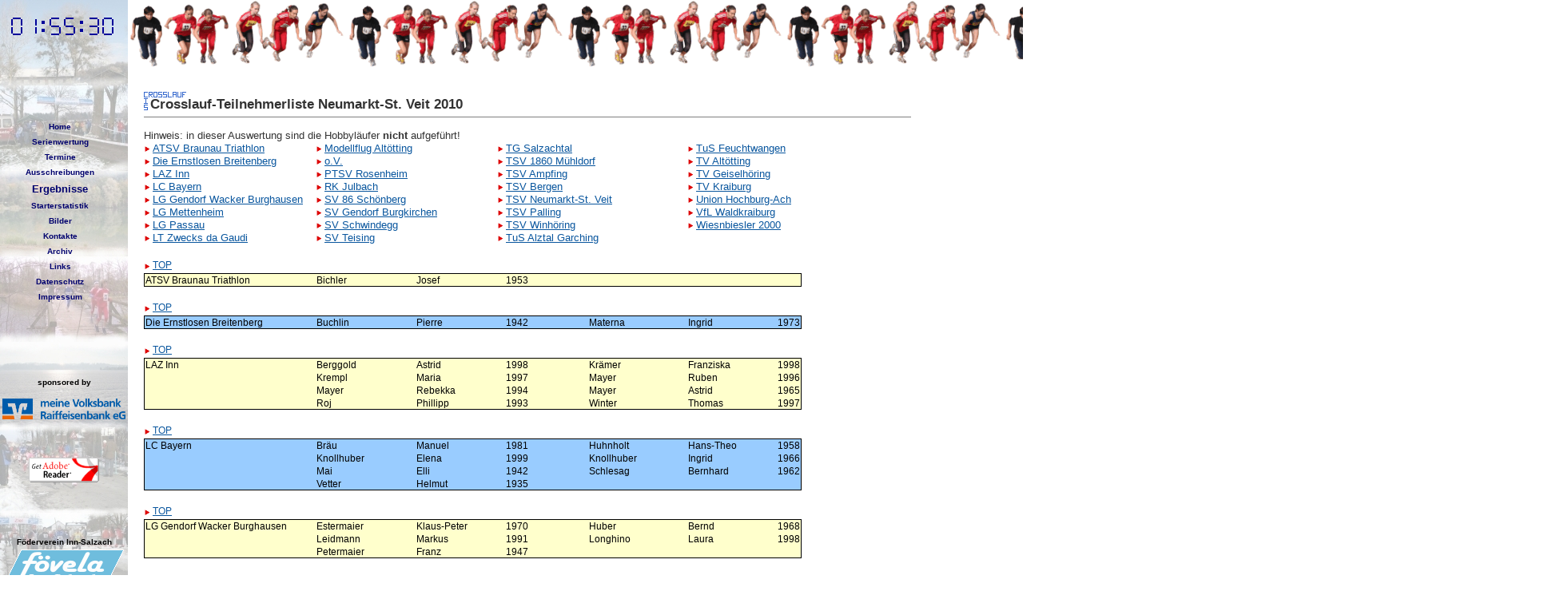

--- FILE ---
content_type: text/html; charset=iso-8859-1
request_url: https://crosslauf-is.de/pages/archiv/ergebnisse/2010/lnvo5.php
body_size: 8442
content:
<html>
<head>
<title>Crosslauf Inn-Salzach - L&auml;ufer </title>
<!-- nicht ändern --> 

 
<!-- nicht ändern --> 
<meta http-equiv="Content-Type" content="text/html;">
<meta name="keywords" content="Waldlauf, Inn-Salzach, Crosslauf, Sport, Freizeit, Spass, Stadtlauf, Straßenlauf">

<link rel="stylesheet" type="text/css" href="/css/msie.css">
<link rel="stylesheet" type="text/css" media="print" href="/css/printq.css">

<script type="text/javascript">
<!--
if (top.frames.length > 0)
{
 top.location=self.location;
}
-->
</script>



 
<script type="text/javascript"></script>
</head>
<body class="body" leftmargin="0" topmargin="0" marginwidth="0" marginheight="0">



<div class="noprint">
<div class="head_start"><img src="/media/headli.gif" alt="" border="0"></div>
<div class="head_back"><a>&nbsp;</a></div>
<div class="head_end"><img src="/media/headre.gif" alt="" border="0"></div>

<!--htdig_noindex-->
<table class="nav_clock" cellspacing="0" cellpadding="0">
 <tr>
  <td><Script language="JavaScript" type="text/javascript">

var clocktimerID = null;
var pics = "/clock/";
var lastsecond = -1;
var x;
var digits = new Array(10); // pre-load images;
for (x=0; x<10; x++) {
	digits[x] = new Image;
	digits[x].src = pics +	x + ".gif";
}

function startclock(){
  showtime();
}

function changedigits(h, m, s){
  var digita = h%10;
  var digitb = Math.floor((h-digita)/10);
  document.clockdigit1.src = digits[digitb].src;
  document.clockdigit2.src = digits[digita].src;
  digita = m%10;
  digitb = Math.floor((m-digita)/10);
  document.clockdigit3.src = digits[digitb].src;
  document.clockdigit4.src = digits[digita].src;
  digita = s%10;
  digitb = Math.floor((s-digita)/10);
  document.clockdigit5.src = digits[digitb].src;
  document.clockdigit6.src = digits[digita].src;
}

function showtime(){
  var now = new Date();
  var hours = now.getHours();
  var minutes = now.getMinutes();
  var seconds = now.getSeconds();
  if (lastsecond != seconds) {
    changedigits(hours, minutes, seconds);
    lastsecond = seconds;
    clocktimerID = setTimeout("showtime()",1000);
  }
}

</Script>
<img name=clockdigit1 src="/clock/blank.gif" alt=""><img name=clockdigit2 src="/clock/blank.gif" alt=""><img src="/clock/colon.gif" alt=""><img name=clockdigit3 src="/clock/blank.gif" alt=""><img name=clockdigit4 src="/clock/blank.gif" alt=""><img src="/clock/colon.gif" alt=""><img name=clockdigit5 src="/clock/blank.gif" alt=""><img name=clockdigit6 src="/clock/blank.gif" alt="">
<Script type="text/javascript">
  startclock()
</Script>
 
 </tr>
</table>
 
<table class="nav_bg" cellspacing="0" cellpadding="0">
 <tr>
  <td>&nbsp;</td>
  </tr>
</table>
<table class="nav_main" cellspacing="8" cellpadding="0">
 <tr align="center" valign="middle"> 
  <td class="nav_tab_a_pas"><a class="flat" href="/index.php">Home</a></td>
 </tr>
 <tr align="center" valign="middle"> 
  <td class="nav_tab_a_pas"><a class="flat" href="/pages/serie/index.php">Serienwertung</a></td>
 </tr>
 <tr align="center" valign="middle"> 
  <td class="nav_tab_a_pas"><a class="flat" href="/pages/termine/index.php">Termine</a></td>
 </tr>
 <tr align="center" valign="middle"> 
  <td class="nav_tab_a_pas"><a class="flat" href="/pages/ausschreibung/index.php">Ausschreibungen</a></td>
 </tr>
 <tr align="center" valign="middle"> 
  <td class="nav_tab_a_akt"><a class="flat" href="/pages/ergebnisse/index.php">Ergebnisse</a></td>
 </tr>
 <tr align="center" valign="middle"> 
  <td class="nav_tab_a_pas"><a class="flat" href="/pages/statistik/index.php">Starterstatistik</a></td>
 </tr>
 <tr align="center" valign="middle"> 
  <td class="nav_tab_a_pas"><a class="flat" href="/pages/bilder/index.php">Bilder</a></td>
 </tr>
 <tr align="center" valign="middle"> 
  <td class="nav_tab_a_pas"><a class="flat" href="/pages/kontakte/index.php">Kontakte</a></td>
 </tr>
 <tr align="center" valign="middle">
  <td class="nav_tab_a_pas"><a class="flat" href="/pages/archiv/index.php">Archiv</a></td>
 </tr>
 <tr align="center" valign="middle"> 
  <td class="nav_tab_a_pas"><a class="flat" href="/pages/links/index.php">Links</a></td>
 </tr>
 <tr align="center" valign="middle"> 
  <td class="nav_tab_a_pas"><a class="flat" href="/pages/datenschutz/index.php">Datenschutz</a></td>
 </tr>
 <tr align="center" valign="middle"> 
  <td class="nav_tab_a_pas"><a class="flat" href="/pages/impressum/index.php">Impressum</a></td>
 </tr>
 <tr align="center" valign="middle"> 
  <td class="nav_tab_a_pas"><a class="flat" >&nbsp;</a></td>
 </tr>
</table>
<!--
<table class="nav_count">
 <tr>
  <td><b>971</b></td>
 </tr>
 <tr>
  <td>Besucher</td>
 </tr>
</table>
-->

<table class="nav_crl" cellspacing="0" cellpadding="0">
 <tr align=center>
  <td><img src="/media/crlogo.gif" border=0 width="125"</td>
 </tr>
</table>

<table class="nav_vr">
 <tr><td>sponsored by</td></tr>
 <tr>
  <td><br><a class="keinpfeil" href="http://www.rv-direkt.de" target="_blank" class="keinpfeil">
       <img src="/media/vr-bank-logo-2022.png" border="0" width="154"></a></td>
 </tr>
</table>

<table class="nav_acro_vr">
 <tr>
  <td><a class="keinpfeil" href="http://www.adobe.de/products/acrobat/readstep2.html" target="_blank">
       <img src="/media/getacro.gif" border="0"></a></td>
 </tr>
</table>

<table class="nav_foevela">
 <tr><td>F&ouml;derverein Inn-Salzach</td></tr>
 <tr>
  <td><a class="keinpfeil" href="https://www.foevela-innsalzach.de" target="_blank">
       <img witdh="80" src="/media/logo-foevela-weiss-150.gif" border="0"></a></td>
 </tr>
</table>


<!--/htdig_noindex-->
</div>
<div class="print-head">
<img src="/media/crlogo.gif" height="40" border="0">
</div>

 

<div class="textquer">

<!--htdig_noindex-->

<noscript>
<p style="color:#09569e"><b>Bitte aktivieren Sie JavaScript.</b></p>
<p style="color:#09569e">Die Seiten werden sonst nicht korrekt dargestellt.<br>Danke!</p>
</noscript>

<!--/htdig_noindex-->
<div class="noprint"><a>&nbsp;</a></div>

<h1 class="h1">Crosslauf-Teilnehmerliste Neumarkt-St. Veit 2010</h1>

<div style='border-top:1px solid Gray;'>


<br>
Hinweis: in dieser Auswertung sind die Hobbyl&auml;ufer <b>nicht</b> aufgef&uuml;hrt!
<br>

<html xmlns:o="urn:schemas-microsoft-com:office:office"
xmlns:x="urn:schemas-microsoft-com:office:excel"
xmlns="http://www.w3.org/TR/REC-html40">

<head>
<meta http-equiv=Content-Type content="text/html; charset=windows-1252">
<meta name=ProgId content=Excel.Sheet>
<meta name=Generator content="Microsoft Excel 11">
<link rel=File-List href="20101024-r_lnvo-2010-5-Dateien/filelist.xml">
<style id="CRL-Serie-20101022_9573_Styles">
<!--table
	{mso-displayed-decimal-separator:"\,";
	mso-displayed-thousand-separator:"\.";}
.xl249573
	{padding-top:1px;
	padding-right:1px;
	padding-left:1px;
	mso-ignore:padding;
	color:windowtext;
	font-size:9.0pt;
	font-weight:400;
	font-style:normal;
	text-decoration:none;
	font-family:Verdana, sans-serif;
	mso-font-charset:0;
	mso-number-format:General;
	text-align:general;
	vertical-align:bottom;
	mso-background-source:auto;
	mso-pattern:auto;
	white-space:nowrap;}
.xl259573
	{padding-top:1px;
	padding-right:1px;
	padding-left:1px;
	mso-ignore:padding;
	color:blue;
	font-size:10.0pt;
	font-weight:400;
	font-style:normal;
	text-decoration:underline;
	text-underline-style:single;
	font-family:Arial;
	mso-generic-font-family:auto;
	mso-font-charset:0;
	mso-number-format:General;
	text-align:general;
	vertical-align:bottom;
	mso-background-source:auto;
	mso-pattern:auto;
	white-space:nowrap;}
.xl269573
	{padding-top:1px;
	padding-right:1px;
	padding-left:1px;
	mso-ignore:padding;
	color:windowtext;
	font-size:9.0pt;
	font-weight:400;
	font-style:normal;
	text-decoration:none;
	font-family:Verdana, sans-serif;
	mso-font-charset:0;
	mso-number-format:General;
	text-align:general;
	vertical-align:bottom;
	border-top:.5pt solid windowtext;
	border-right:none;
	border-bottom:.5pt solid windowtext;
	border-left:.5pt solid windowtext;
	background:#FFFFCC;
	mso-pattern:auto none;
	white-space:nowrap;}
.xl279573
	{padding-top:1px;
	padding-right:1px;
	padding-left:1px;
	mso-ignore:padding;
	color:windowtext;
	font-size:9.0pt;
	font-weight:400;
	font-style:normal;
	text-decoration:none;
	font-family:Verdana, sans-serif;
	mso-font-charset:0;
	mso-number-format:General;
	text-align:general;
	vertical-align:bottom;
	border-top:.5pt solid windowtext;
	border-right:none;
	border-bottom:.5pt solid windowtext;
	border-left:none;
	background:#FFFFCC;
	mso-pattern:auto none;
	white-space:nowrap;}
.xl289573
	{padding-top:1px;
	padding-right:1px;
	padding-left:1px;
	mso-ignore:padding;
	color:windowtext;
	font-size:9.0pt;
	font-weight:400;
	font-style:normal;
	text-decoration:none;
	font-family:Verdana, sans-serif;
	mso-font-charset:0;
	mso-number-format:General;
	text-align:general;
	vertical-align:bottom;
	border-top:.5pt solid windowtext;
	border-right:.5pt solid windowtext;
	border-bottom:.5pt solid windowtext;
	border-left:none;
	background:#FFFFCC;
	mso-pattern:auto none;
	white-space:nowrap;}
.xl299573
	{padding-top:1px;
	padding-right:1px;
	padding-left:1px;
	mso-ignore:padding;
	color:windowtext;
	font-size:9.0pt;
	font-weight:400;
	font-style:normal;
	text-decoration:none;
	font-family:Verdana, sans-serif;
	mso-font-charset:0;
	mso-number-format:General;
	text-align:general;
	vertical-align:bottom;
	border-top:.5pt solid windowtext;
	border-right:none;
	border-bottom:none;
	border-left:.5pt solid windowtext;
	background:#99CCFF;
	mso-pattern:auto none;
	white-space:nowrap;}
.xl309573
	{padding-top:1px;
	padding-right:1px;
	padding-left:1px;
	mso-ignore:padding;
	color:windowtext;
	font-size:9.0pt;
	font-weight:400;
	font-style:normal;
	text-decoration:none;
	font-family:Verdana, sans-serif;
	mso-font-charset:0;
	mso-number-format:General;
	text-align:general;
	vertical-align:bottom;
	border-top:.5pt solid windowtext;
	border-right:none;
	border-bottom:none;
	border-left:none;
	background:#99CCFF;
	mso-pattern:auto none;
	white-space:nowrap;}
.xl319573
	{padding-top:1px;
	padding-right:1px;
	padding-left:1px;
	mso-ignore:padding;
	color:windowtext;
	font-size:9.0pt;
	font-weight:400;
	font-style:normal;
	text-decoration:none;
	font-family:Verdana, sans-serif;
	mso-font-charset:0;
	mso-number-format:General;
	text-align:general;
	vertical-align:bottom;
	border-top:.5pt solid windowtext;
	border-right:.5pt solid windowtext;
	border-bottom:none;
	border-left:none;
	background:#99CCFF;
	mso-pattern:auto none;
	white-space:nowrap;}
.xl329573
	{padding-top:1px;
	padding-right:1px;
	padding-left:1px;
	mso-ignore:padding;
	color:windowtext;
	font-size:9.0pt;
	font-weight:400;
	font-style:normal;
	text-decoration:none;
	font-family:Verdana, sans-serif;
	mso-font-charset:0;
	mso-number-format:General;
	text-align:general;
	vertical-align:bottom;
	border-top:none;
	border-right:none;
	border-bottom:.5pt solid windowtext;
	border-left:.5pt solid windowtext;
	background:#99CCFF;
	mso-pattern:auto none;
	white-space:nowrap;}
.xl339573
	{padding-top:1px;
	padding-right:1px;
	padding-left:1px;
	mso-ignore:padding;
	color:windowtext;
	font-size:9.0pt;
	font-weight:400;
	font-style:normal;
	text-decoration:none;
	font-family:Verdana, sans-serif;
	mso-font-charset:0;
	mso-number-format:General;
	text-align:general;
	vertical-align:bottom;
	border-top:none;
	border-right:none;
	border-bottom:.5pt solid windowtext;
	border-left:none;
	background:#99CCFF;
	mso-pattern:auto none;
	white-space:nowrap;}
.xl349573
	{padding-top:1px;
	padding-right:1px;
	padding-left:1px;
	mso-ignore:padding;
	color:windowtext;
	font-size:9.0pt;
	font-weight:400;
	font-style:normal;
	text-decoration:none;
	font-family:Verdana, sans-serif;
	mso-font-charset:0;
	mso-number-format:General;
	text-align:general;
	vertical-align:bottom;
	border-top:none;
	border-right:.5pt solid windowtext;
	border-bottom:.5pt solid windowtext;
	border-left:none;
	background:#99CCFF;
	mso-pattern:auto none;
	white-space:nowrap;}
.xl359573
	{padding-top:1px;
	padding-right:1px;
	padding-left:1px;
	mso-ignore:padding;
	color:windowtext;
	font-size:9.0pt;
	font-weight:400;
	font-style:normal;
	text-decoration:none;
	font-family:Verdana, sans-serif;
	mso-font-charset:0;
	mso-number-format:General;
	text-align:general;
	vertical-align:bottom;
	border-top:.5pt solid windowtext;
	border-right:none;
	border-bottom:.5pt solid windowtext;
	border-left:.5pt solid windowtext;
	background:#99CCFF;
	mso-pattern:auto none;
	white-space:nowrap;}
.xl369573
	{padding-top:1px;
	padding-right:1px;
	padding-left:1px;
	mso-ignore:padding;
	color:windowtext;
	font-size:9.0pt;
	font-weight:400;
	font-style:normal;
	text-decoration:none;
	font-family:Verdana, sans-serif;
	mso-font-charset:0;
	mso-number-format:General;
	text-align:general;
	vertical-align:bottom;
	border-top:.5pt solid windowtext;
	border-right:none;
	border-bottom:.5pt solid windowtext;
	border-left:none;
	background:#99CCFF;
	mso-pattern:auto none;
	white-space:nowrap;}
.xl379573
	{padding-top:1px;
	padding-right:1px;
	padding-left:1px;
	mso-ignore:padding;
	color:windowtext;
	font-size:9.0pt;
	font-weight:400;
	font-style:normal;
	text-decoration:none;
	font-family:Verdana, sans-serif;
	mso-font-charset:0;
	mso-number-format:General;
	text-align:general;
	vertical-align:bottom;
	border-top:.5pt solid windowtext;
	border-right:.5pt solid windowtext;
	border-bottom:.5pt solid windowtext;
	border-left:none;
	background:#99CCFF;
	mso-pattern:auto none;
	white-space:nowrap;}
.xl389573
	{padding-top:1px;
	padding-right:1px;
	padding-left:1px;
	mso-ignore:padding;
	color:windowtext;
	font-size:9.0pt;
	font-weight:400;
	font-style:normal;
	text-decoration:none;
	font-family:Verdana, sans-serif;
	mso-font-charset:0;
	mso-number-format:General;
	text-align:general;
	vertical-align:bottom;
	border-top:.5pt solid windowtext;
	border-right:none;
	border-bottom:none;
	border-left:.5pt solid windowtext;
	background:#FFFFCC;
	mso-pattern:auto none;
	white-space:nowrap;}
.xl399573
	{padding-top:1px;
	padding-right:1px;
	padding-left:1px;
	mso-ignore:padding;
	color:windowtext;
	font-size:9.0pt;
	font-weight:400;
	font-style:normal;
	text-decoration:none;
	font-family:Verdana, sans-serif;
	mso-font-charset:0;
	mso-number-format:General;
	text-align:general;
	vertical-align:bottom;
	border-top:.5pt solid windowtext;
	border-right:none;
	border-bottom:none;
	border-left:none;
	background:#FFFFCC;
	mso-pattern:auto none;
	white-space:nowrap;}
.xl409573
	{padding-top:1px;
	padding-right:1px;
	padding-left:1px;
	mso-ignore:padding;
	color:windowtext;
	font-size:9.0pt;
	font-weight:400;
	font-style:normal;
	text-decoration:none;
	font-family:Verdana, sans-serif;
	mso-font-charset:0;
	mso-number-format:General;
	text-align:general;
	vertical-align:bottom;
	border-top:.5pt solid windowtext;
	border-right:.5pt solid windowtext;
	border-bottom:none;
	border-left:none;
	background:#FFFFCC;
	mso-pattern:auto none;
	white-space:nowrap;}
.xl419573
	{padding-top:1px;
	padding-right:1px;
	padding-left:1px;
	mso-ignore:padding;
	color:windowtext;
	font-size:9.0pt;
	font-weight:400;
	font-style:normal;
	text-decoration:none;
	font-family:Verdana, sans-serif;
	mso-font-charset:0;
	mso-number-format:General;
	text-align:general;
	vertical-align:bottom;
	border-top:none;
	border-right:none;
	border-bottom:.5pt solid windowtext;
	border-left:.5pt solid windowtext;
	background:#FFFFCC;
	mso-pattern:auto none;
	white-space:nowrap;}
.xl429573
	{padding-top:1px;
	padding-right:1px;
	padding-left:1px;
	mso-ignore:padding;
	color:windowtext;
	font-size:9.0pt;
	font-weight:400;
	font-style:normal;
	text-decoration:none;
	font-family:Verdana, sans-serif;
	mso-font-charset:0;
	mso-number-format:General;
	text-align:general;
	vertical-align:bottom;
	border-top:none;
	border-right:none;
	border-bottom:.5pt solid windowtext;
	border-left:none;
	background:#FFFFCC;
	mso-pattern:auto none;
	white-space:nowrap;}
.xl439573
	{padding-top:1px;
	padding-right:1px;
	padding-left:1px;
	mso-ignore:padding;
	color:windowtext;
	font-size:9.0pt;
	font-weight:400;
	font-style:normal;
	text-decoration:none;
	font-family:Verdana, sans-serif;
	mso-font-charset:0;
	mso-number-format:General;
	text-align:general;
	vertical-align:bottom;
	border-top:none;
	border-right:.5pt solid windowtext;
	border-bottom:.5pt solid windowtext;
	border-left:none;
	background:#FFFFCC;
	mso-pattern:auto none;
	white-space:nowrap;}
.xl449573
	{padding-top:1px;
	padding-right:1px;
	padding-left:1px;
	mso-ignore:padding;
	color:windowtext;
	font-size:9.0pt;
	font-weight:400;
	font-style:normal;
	text-decoration:none;
	font-family:Verdana, sans-serif;
	mso-font-charset:0;
	mso-number-format:General;
	text-align:general;
	vertical-align:bottom;
	border-top:none;
	border-right:none;
	border-bottom:none;
	border-left:.5pt solid windowtext;
	background:#99CCFF;
	mso-pattern:auto none;
	white-space:nowrap;}
.xl459573
	{padding-top:1px;
	padding-right:1px;
	padding-left:1px;
	mso-ignore:padding;
	color:windowtext;
	font-size:9.0pt;
	font-weight:400;
	font-style:normal;
	text-decoration:none;
	font-family:Verdana, sans-serif;
	mso-font-charset:0;
	mso-number-format:General;
	text-align:general;
	vertical-align:bottom;
	background:#99CCFF;
	mso-pattern:auto none;
	white-space:nowrap;}
.xl469573
	{padding-top:1px;
	padding-right:1px;
	padding-left:1px;
	mso-ignore:padding;
	color:windowtext;
	font-size:9.0pt;
	font-weight:400;
	font-style:normal;
	text-decoration:none;
	font-family:Verdana, sans-serif;
	mso-font-charset:0;
	mso-number-format:General;
	text-align:general;
	vertical-align:bottom;
	border-top:none;
	border-right:.5pt solid windowtext;
	border-bottom:none;
	border-left:none;
	background:#99CCFF;
	mso-pattern:auto none;
	white-space:nowrap;}
.xl479573
	{padding-top:1px;
	padding-right:1px;
	padding-left:1px;
	mso-ignore:padding;
	color:windowtext;
	font-size:9.0pt;
	font-weight:400;
	font-style:normal;
	text-decoration:none;
	font-family:Verdana, sans-serif;
	mso-font-charset:0;
	mso-number-format:General;
	text-align:general;
	vertical-align:bottom;
	border-top:none;
	border-right:none;
	border-bottom:none;
	border-left:.5pt solid windowtext;
	background:#FFFFCC;
	mso-pattern:auto none;
	white-space:nowrap;}
.xl489573
	{padding-top:1px;
	padding-right:1px;
	padding-left:1px;
	mso-ignore:padding;
	color:windowtext;
	font-size:9.0pt;
	font-weight:400;
	font-style:normal;
	text-decoration:none;
	font-family:Verdana, sans-serif;
	mso-font-charset:0;
	mso-number-format:General;
	text-align:general;
	vertical-align:bottom;
	background:#FFFFCC;
	mso-pattern:auto none;
	white-space:nowrap;}
.xl499573
	{padding-top:1px;
	padding-right:1px;
	padding-left:1px;
	mso-ignore:padding;
	color:windowtext;
	font-size:9.0pt;
	font-weight:400;
	font-style:normal;
	text-decoration:none;
	font-family:Verdana, sans-serif;
	mso-font-charset:0;
	mso-number-format:General;
	text-align:general;
	vertical-align:bottom;
	border-top:none;
	border-right:.5pt solid windowtext;
	border-bottom:none;
	border-left:none;
	background:#FFFFCC;
	mso-pattern:auto none;
	white-space:nowrap;}
.xl509573
	{padding-top:1px;
	padding-right:1px;
	padding-left:1px;
	mso-ignore:padding;
	color:blue;
	font-size:9.0pt;
	font-weight:400;
	font-style:normal;
	text-decoration:underline;
	text-underline-style:single;
	font-family:Verdana, sans-serif;
	mso-font-charset:0;
	mso-number-format:General;
	text-align:general;
	vertical-align:middle;
	mso-background-source:auto;
	mso-pattern:auto;
	white-space:nowrap;}
-->
</style>
</head>

<body>
<!--[if !excel]>&nbsp;&nbsp;<![endif]-->
<!--Die folgenden Informationen wurden durch Microsoft Office Excels
Web-Formular-Assistent erstellt.-->
<!--Falls das gleiche Element mit Excel veröffentlicht wird, werden alle
Informationen zwischen den DIV-Etiketten ersetzt.-->
<!----------------------------->
<!--START OF OUTPUT FROM EXCEL PUBLISH AS WEB PAGE WIZARD -->
<!----------------------------->

<div id="CRL-Serie-20101022_9573" align=center x:publishsource="Excel">

<table x:str border=0 cellpadding=0 cellspacing=0 width=1784 class=xl249573
 style='border-collapse:collapse;table-layout:fixed;width:1337pt'>
 <col class=xl249573 width=215 style='mso-width-source:userset;mso-width-alt:
 7862;width:161pt'>
 <col class=xl249573 width=124 style='mso-width-source:userset;mso-width-alt:
 4534;width:93pt'>
 <col class=xl249573 width=103 style='mso-width-source:userset;mso-width-alt:
 3766;width:77pt'>
 <col class=xl249573 width=40 style='mso-width-source:userset;mso-width-alt:
 1462;width:30pt'>
 <col class=xl249573 width=75 style='mso-width-source:userset;mso-width-alt:
 2742;width:56pt'>
 <col class=xl249573 width=124 style='mso-width-source:userset;mso-width-alt:
 4534;width:93pt'>
 <col class=xl249573 width=103 style='mso-width-source:userset;mso-width-alt:
 3766;width:77pt'>
 <col class=xl249573 width=40 style='mso-width-source:userset;mso-width-alt:
 1462;width:30pt'>
 <col class=xl249573 width=80 span=12 style='width:60pt'>
 <tr height=16 style='mso-height-source:userset;height:12.0pt'>
  <td height=16 class=xl259573 width=215 style='height:12.0pt;width:161pt'><a
  name="RANGE!A1" href="#RANGE!A11">ATSV Braunau Triathlon</a></td>
  <td class=xl259573 width=124 style='width:93pt'><a href="#RANGE!A59">Modellflug
  Altötting</a></td>
  <td class=xl249573 width=103 style='width:77pt'></td>
  <td class=xl259573 colspan=2 width=115 style='width:86pt'><a href="#RANGE!A92">TG
  Salzachtal</a></td>
  <td class=xl249573 width=124 style='width:93pt'></td>
  <td class=xl259573 colspan=2 width=143 style='width:107pt'><a
  href="#RANGE!A128">TuS Feuchtwangen</a></td>
  <td class=xl249573 width=80 style='width:60pt'></td>
  <td class=xl249573 width=80 style='width:60pt'></td>
  <td class=xl249573 width=80 style='width:60pt'></td>
  <td class=xl249573 width=80 style='width:60pt'></td>
  <td class=xl249573 width=80 style='width:60pt'></td>
  <td class=xl249573 width=80 style='width:60pt'></td>
  <td class=xl249573 width=80 style='width:60pt'></td>
  <td class=xl249573 width=80 style='width:60pt'></td>
  <td class=xl249573 width=80 style='width:60pt'></td>
  <td class=xl249573 width=80 style='width:60pt'></td>
  <td class=xl249573 width=80 style='width:60pt'></td>
  <td class=xl249573 width=80 style='width:60pt'></td>
 </tr>
 <tr height=16 style='mso-height-source:userset;height:12.0pt'>
  <td height=16 class=xl259573 style='height:12.0pt'><a href="#RANGE!A14">Die
  Ernstlosen Breitenberg</a></td>
  <td class=xl259573><a href="#RANGE!A62">o.V.</a></td>
  <td class=xl249573></td>
  <td class=xl259573 colspan=2><a href="#RANGE!A95">TSV 1860 Mühldorf</a></td>
  <td class=xl249573></td>
  <td class=xl259573><a href="#RANGE!A131">TV Altötting</a></td>
  <td class=xl249573></td>
  <td class=xl249573></td>
  <td class=xl249573></td>
  <td class=xl249573></td>
  <td class=xl249573></td>
  <td class=xl249573></td>
  <td class=xl249573></td>
  <td class=xl249573></td>
  <td class=xl249573></td>
  <td class=xl249573></td>
  <td class=xl249573></td>
  <td class=xl249573></td>
  <td class=xl249573></td>
 </tr>
 <tr height=16 style='mso-height-source:userset;height:12.0pt'>
  <td height=16 class=xl259573 style='height:12.0pt'><a href="#RANGE!A17">LAZ
  Inn</a></td>
  <td class=xl259573><a href="#RANGE!A66">PTSV Rosenheim</a></td>
  <td class=xl249573></td>
  <td class=xl259573 colspan=2><a href="#RANGE!A99">TSV Ampfing</a></td>
  <td class=xl249573></td>
  <td class=xl259573><a href="#RANGE!A139">TV Geiselhöring</a></td>
  <td class=xl249573></td>
  <td class=xl249573></td>
  <td class=xl249573></td>
  <td class=xl249573></td>
  <td class=xl249573></td>
  <td class=xl249573></td>
  <td class=xl249573></td>
  <td class=xl249573></td>
  <td class=xl249573></td>
  <td class=xl249573></td>
  <td class=xl249573></td>
  <td class=xl249573></td>
  <td class=xl249573></td>
 </tr>
 <tr height=16 style='mso-height-source:userset;height:12.0pt'>
  <td height=16 class=xl259573 style='height:12.0pt'><a href="#RANGE!A23">LC
  Bayern</a></td>
  <td class=xl259573><a href="#RANGE!A69">RK Julbach</a></td>
  <td class=xl249573></td>
  <td class=xl259573 colspan=2><a href="#RANGE!A102">TSV Bergen</a></td>
  <td class=xl249573></td>
  <td class=xl259573><a href="#RANGE!A142">TV Kraiburg</a></td>
  <td class=xl249573></td>
  <td class=xl249573></td>
  <td class=xl249573></td>
  <td class=xl249573></td>
  <td class=xl249573></td>
  <td class=xl249573></td>
  <td class=xl249573></td>
  <td class=xl249573></td>
  <td class=xl249573></td>
  <td class=xl249573></td>
  <td class=xl249573></td>
  <td class=xl249573></td>
  <td class=xl249573></td>
 </tr>
 <tr height=16 style='mso-height-source:userset;height:12.0pt'>
  <td height=16 class=xl259573 style='height:12.0pt'><a href="#RANGE!A29">LG
  Gendorf Wacker Burghausen</a></td>
  <td class=xl259573><a href="#RANGE!A73">SV 86 Schönberg</a></td>
  <td class=xl249573></td>
  <td class=xl259573 colspan=3><a href="#RANGE!A106">TSV Neumarkt-St. Veit</a></td>
  <td class=xl259573 colspan=2><a href="#RANGE!A145">Union Hochburg-Ach</a></td>
  <td class=xl249573></td>
  <td class=xl249573></td>
  <td class=xl249573></td>
  <td class=xl249573></td>
  <td class=xl249573></td>
  <td class=xl249573></td>
  <td class=xl249573></td>
  <td class=xl249573></td>
  <td class=xl249573></td>
  <td class=xl249573></td>
  <td class=xl249573></td>
  <td class=xl249573></td>
 </tr>
 <tr height=16 style='mso-height-source:userset;height:12.0pt'>
  <td height=16 class=xl259573 style='height:12.0pt'><a href="#RANGE!A34">LG
  Mettenheim</a></td>
  <td class=xl259573 colspan=2><a href="#RANGE!A76">SV Gendorf Burgkirchen</a></td>
  <td class=xl259573 colspan=2><a href="#RANGE!A116">TSV Palling</a></td>
  <td class=xl249573></td>
  <td class=xl259573 colspan=2><a href="#RANGE!A148">VfL Waldkraiburg</a></td>
  <td class=xl249573></td>
  <td class=xl249573></td>
  <td class=xl249573></td>
  <td class=xl249573></td>
  <td class=xl249573></td>
  <td class=xl249573></td>
  <td class=xl249573></td>
  <td class=xl249573></td>
  <td class=xl249573></td>
  <td class=xl249573></td>
  <td class=xl249573></td>
  <td class=xl249573></td>
 </tr>
 <tr height=16 style='mso-height-source:userset;height:12.0pt'>
  <td height=16 class=xl259573 style='height:12.0pt'><a href="#RANGE!A50">LG
  Passau</a></td>
  <td class=xl259573><a href="#RANGE!A79">SV Schwindegg</a></td>
  <td class=xl249573></td>
  <td class=xl259573 colspan=2><a href="#RANGE!A121">TSV Winhöring</a></td>
  <td class=xl249573></td>
  <td class=xl259573 colspan=2><a href="#RANGE!A161">Wiesnbiesler 2000</a></td>
  <td class=xl249573></td>
  <td class=xl249573></td>
  <td class=xl249573></td>
  <td class=xl249573></td>
  <td class=xl249573></td>
  <td class=xl249573></td>
  <td class=xl249573></td>
  <td class=xl249573></td>
  <td class=xl249573></td>
  <td class=xl249573></td>
  <td class=xl249573></td>
  <td class=xl249573></td>
 </tr>
 <tr height=16 style='mso-height-source:userset;height:12.0pt'>
  <td height=16 class=xl259573 style='height:12.0pt'><a href="#RANGE!A53">LT
  Zwecks da Gaudi</a></td>
  <td class=xl259573><a href="#RANGE!A84">SV Teising</a></td>
  <td class=xl249573></td>
  <td class=xl259573 colspan=3><a href="#RANGE!A125">TuS Alztal Garching</a></td>
  <td class=xl249573></td>
  <td class=xl249573></td>
  <td class=xl249573></td>
  <td class=xl249573></td>
  <td class=xl249573></td>
  <td class=xl249573></td>
  <td class=xl249573></td>
  <td class=xl249573></td>
  <td class=xl249573></td>
  <td class=xl249573></td>
  <td class=xl249573></td>
  <td class=xl249573></td>
  <td class=xl249573></td>
  <td class=xl249573></td>
 </tr>
 <tr height=16 style='height:12.0pt'>
  <td height=16 class=xl249573 style='height:12.0pt'></td>
  <td class=xl249573></td>
  <td class=xl249573></td>
  <td class=xl249573></td>
  <td class=xl249573></td>
  <td class=xl249573></td>
  <td class=xl249573></td>
  <td class=xl249573></td>
  <td class=xl249573></td>
  <td class=xl249573></td>
  <td class=xl249573></td>
  <td class=xl249573></td>
  <td class=xl249573></td>
  <td class=xl249573></td>
  <td class=xl249573></td>
  <td class=xl249573></td>
  <td class=xl249573></td>
  <td class=xl249573></td>
  <td class=xl249573></td>
  <td class=xl249573></td>
 </tr>
 <tr height=21 style='mso-height-source:userset;height:15.95pt'>
  <td height=21 class=xl509573 style='height:15.95pt'><a href="#RANGE!A1"><span
  style='font-size:9.0pt;font-family:Verdana, sans-serif;mso-font-charset:0'>TOP</span></a></td>
  <td class=xl249573></td>
  <td class=xl249573></td>
  <td class=xl249573></td>
  <td class=xl249573></td>
  <td class=xl249573></td>
  <td class=xl249573></td>
  <td class=xl249573></td>
  <td class=xl249573></td>
  <td class=xl249573></td>
  <td class=xl249573></td>
  <td class=xl249573></td>
  <td class=xl249573></td>
  <td class=xl249573></td>
  <td class=xl249573></td>
  <td class=xl249573></td>
  <td class=xl249573></td>
  <td class=xl249573></td>
  <td class=xl249573></td>
  <td class=xl249573></td>
 </tr>
 <tr height=16 style='mso-height-source:userset;height:12.0pt'>
  <td height=16 class=xl269573 style='height:12.0pt'><a name="RANGE!A11">ATSV
  Braunau Triathlon</a></td>
  <td class=xl279573>Bichler</td>
  <td class=xl279573>Josef</td>
  <td class=xl279573 align=right x:num>1953</td>
  <td class=xl279573>&nbsp;</td>
  <td class=xl279573>&nbsp;</td>
  <td class=xl279573>&nbsp;</td>
  <td class=xl289573>&nbsp;</td>
  <td class=xl249573></td>
  <td class=xl249573></td>
  <td class=xl249573></td>
  <td class=xl249573></td>
  <td class=xl249573></td>
  <td class=xl249573></td>
  <td class=xl249573></td>
  <td class=xl249573></td>
  <td class=xl249573></td>
  <td class=xl249573></td>
  <td class=xl249573></td>
  <td class=xl249573></td>
 </tr>
 <tr height=16 style='height:12.0pt'>
  <td height=16 class=xl249573 style='height:12.0pt'></td>
  <td class=xl249573></td>
  <td class=xl249573></td>
  <td class=xl249573></td>
  <td class=xl249573></td>
  <td class=xl249573></td>
  <td class=xl249573></td>
  <td class=xl249573></td>
  <td class=xl249573></td>
  <td class=xl249573></td>
  <td class=xl249573></td>
  <td class=xl249573></td>
  <td class=xl249573></td>
  <td class=xl249573></td>
  <td class=xl249573></td>
  <td class=xl249573></td>
  <td class=xl249573></td>
  <td class=xl249573></td>
  <td class=xl249573></td>
  <td class=xl249573></td>
 </tr>
 <tr height=21 style='mso-height-source:userset;height:15.95pt'>
  <td height=21 class=xl509573 style='height:15.95pt'><a href="#RANGE!A1"><span
  style='font-size:9.0pt;font-family:Verdana, sans-serif;mso-font-charset:0'>TOP</span></a></td>
  <td class=xl249573></td>
  <td class=xl249573></td>
  <td class=xl249573></td>
  <td class=xl249573></td>
  <td class=xl249573></td>
  <td class=xl249573></td>
  <td class=xl249573></td>
  <td class=xl249573></td>
  <td class=xl249573></td>
  <td class=xl249573></td>
  <td class=xl249573></td>
  <td class=xl249573></td>
  <td class=xl249573></td>
  <td class=xl249573></td>
  <td class=xl249573></td>
  <td class=xl249573></td>
  <td class=xl249573></td>
  <td class=xl249573></td>
  <td class=xl249573></td>
 </tr>
 <tr height=16 style='mso-height-source:userset;height:12.0pt'>
  <td height=16 class=xl359573 style='height:12.0pt'><a name="RANGE!A14">Die
  Ernstlosen Breitenberg</a></td>
  <td class=xl369573>Buchlin</td>
  <td class=xl369573>Pierre</td>
  <td class=xl369573 align=right x:num>1942</td>
  <td class=xl369573>&nbsp;</td>
  <td class=xl369573>Materna</td>
  <td class=xl369573>Ingrid</td>
  <td class=xl379573 align=right x:num>1973</td>
  <td class=xl249573></td>
  <td class=xl249573></td>
  <td class=xl249573></td>
  <td class=xl249573></td>
  <td class=xl249573></td>
  <td class=xl249573></td>
  <td class=xl249573></td>
  <td class=xl249573></td>
  <td class=xl249573></td>
  <td class=xl249573></td>
  <td class=xl249573></td>
  <td class=xl249573></td>
 </tr>
 <tr height=16 style='height:12.0pt'>
  <td height=16 class=xl249573 style='height:12.0pt'></td>
  <td class=xl249573></td>
  <td class=xl249573></td>
  <td class=xl249573></td>
  <td class=xl249573></td>
  <td class=xl249573></td>
  <td class=xl249573></td>
  <td class=xl249573></td>
  <td class=xl249573></td>
  <td class=xl249573></td>
  <td class=xl249573></td>
  <td class=xl249573></td>
  <td class=xl249573></td>
  <td class=xl249573></td>
  <td class=xl249573></td>
  <td class=xl249573></td>
  <td class=xl249573></td>
  <td class=xl249573></td>
  <td class=xl249573></td>
  <td class=xl249573></td>
 </tr>
 <tr height=21 style='mso-height-source:userset;height:15.95pt'>
  <td height=21 class=xl509573 style='height:15.95pt'><a href="#RANGE!A1"><span
  style='font-size:9.0pt;font-family:Verdana, sans-serif;mso-font-charset:0'>TOP</span></a></td>
  <td class=xl249573></td>
  <td class=xl249573></td>
  <td class=xl249573></td>
  <td class=xl249573></td>
  <td class=xl249573></td>
  <td class=xl249573></td>
  <td class=xl249573></td>
  <td class=xl249573></td>
  <td class=xl249573></td>
  <td class=xl249573></td>
  <td class=xl249573></td>
  <td class=xl249573></td>
  <td class=xl249573></td>
  <td class=xl249573></td>
  <td class=xl249573></td>
  <td class=xl249573></td>
  <td class=xl249573></td>
  <td class=xl249573></td>
  <td class=xl249573></td>
 </tr>
 <tr height=16 style='mso-height-source:userset;height:12.0pt'>
  <td height=16 class=xl389573 style='height:12.0pt'><a name="RANGE!A17">LAZ
  Inn</a></td>
  <td class=xl399573>Berggold</td>
  <td class=xl399573>Astrid</td>
  <td class=xl399573 align=right x:num>1998</td>
  <td class=xl399573>&nbsp;</td>
  <td class=xl399573>Krämer</td>
  <td class=xl399573>Franziska</td>
  <td class=xl409573 align=right x:num>1998</td>
  <td class=xl249573></td>
  <td class=xl249573></td>
  <td class=xl249573></td>
  <td class=xl249573></td>
  <td class=xl249573></td>
  <td class=xl249573></td>
  <td class=xl249573></td>
  <td class=xl249573></td>
  <td class=xl249573></td>
  <td class=xl249573></td>
  <td class=xl249573></td>
  <td class=xl249573></td>
 </tr>
 <tr height=16 style='mso-height-source:userset;height:12.0pt'>
  <td height=16 class=xl479573 style='height:12.0pt'>&nbsp;</td>
  <td class=xl489573>Krempl</td>
  <td class=xl489573>Maria</td>
  <td class=xl489573 align=right x:num>1997</td>
  <td class=xl489573>&nbsp;</td>
  <td class=xl489573>Mayer</td>
  <td class=xl489573>Ruben</td>
  <td class=xl499573 align=right x:num>1996</td>
  <td class=xl249573></td>
  <td class=xl249573></td>
  <td class=xl249573></td>
  <td class=xl249573></td>
  <td class=xl249573></td>
  <td class=xl249573></td>
  <td class=xl249573></td>
  <td class=xl249573></td>
  <td class=xl249573></td>
  <td class=xl249573></td>
  <td class=xl249573></td>
  <td class=xl249573></td>
 </tr>
 <tr height=16 style='mso-height-source:userset;height:12.0pt'>
  <td height=16 class=xl479573 style='height:12.0pt'>&nbsp;</td>
  <td class=xl489573>Mayer</td>
  <td class=xl489573>Rebekka</td>
  <td class=xl489573 align=right x:num>1994</td>
  <td class=xl489573>&nbsp;</td>
  <td class=xl489573>Mayer</td>
  <td class=xl489573>Astrid</td>
  <td class=xl499573 align=right x:num>1965</td>
  <td class=xl249573></td>
  <td class=xl249573></td>
  <td class=xl249573></td>
  <td class=xl249573></td>
  <td class=xl249573></td>
  <td class=xl249573></td>
  <td class=xl249573></td>
  <td class=xl249573></td>
  <td class=xl249573></td>
  <td class=xl249573></td>
  <td class=xl249573></td>
  <td class=xl249573></td>
 </tr>
 <tr height=16 style='mso-height-source:userset;height:12.0pt'>
  <td height=16 class=xl419573 style='height:12.0pt'>&nbsp;</td>
  <td class=xl429573>Roj</td>
  <td class=xl429573>Phillipp</td>
  <td class=xl429573 align=right x:num>1993</td>
  <td class=xl429573>&nbsp;</td>
  <td class=xl429573>Winter</td>
  <td class=xl429573>Thomas</td>
  <td class=xl439573 align=right x:num>1997</td>
  <td class=xl249573></td>
  <td class=xl249573></td>
  <td class=xl249573></td>
  <td class=xl249573></td>
  <td class=xl249573></td>
  <td class=xl249573></td>
  <td class=xl249573></td>
  <td class=xl249573></td>
  <td class=xl249573></td>
  <td class=xl249573></td>
  <td class=xl249573></td>
  <td class=xl249573></td>
 </tr>
 <tr height=16 style='height:12.0pt'>
  <td height=16 class=xl249573 style='height:12.0pt'></td>
  <td class=xl249573></td>
  <td class=xl249573></td>
  <td class=xl249573></td>
  <td class=xl249573></td>
  <td class=xl249573></td>
  <td class=xl249573></td>
  <td class=xl249573></td>
  <td class=xl249573></td>
  <td class=xl249573></td>
  <td class=xl249573></td>
  <td class=xl249573></td>
  <td class=xl249573></td>
  <td class=xl249573></td>
  <td class=xl249573></td>
  <td class=xl249573></td>
  <td class=xl249573></td>
  <td class=xl249573></td>
  <td class=xl249573></td>
  <td class=xl249573></td>
 </tr>
 <tr height=21 style='mso-height-source:userset;height:15.95pt'>
  <td height=21 class=xl509573 style='height:15.95pt'><a href="#RANGE!A1"><span
  style='font-size:9.0pt;font-family:Verdana, sans-serif;mso-font-charset:0'>TOP</span></a></td>
  <td class=xl249573></td>
  <td class=xl249573></td>
  <td class=xl249573></td>
  <td class=xl249573></td>
  <td class=xl249573></td>
  <td class=xl249573></td>
  <td class=xl249573></td>
  <td class=xl249573></td>
  <td class=xl249573></td>
  <td class=xl249573></td>
  <td class=xl249573></td>
  <td class=xl249573></td>
  <td class=xl249573></td>
  <td class=xl249573></td>
  <td class=xl249573></td>
  <td class=xl249573></td>
  <td class=xl249573></td>
  <td class=xl249573></td>
  <td class=xl249573></td>
 </tr>
 <tr height=16 style='mso-height-source:userset;height:12.0pt'>
  <td height=16 class=xl299573 style='height:12.0pt'><a name="RANGE!A23">LC
  Bayern</a></td>
  <td class=xl309573>Bräu</td>
  <td class=xl309573>Manuel</td>
  <td class=xl309573 align=right x:num>1981</td>
  <td class=xl309573>&nbsp;</td>
  <td class=xl309573>Huhnholt</td>
  <td class=xl309573>Hans-Theo</td>
  <td class=xl319573 align=right x:num>1958</td>
  <td class=xl249573></td>
  <td class=xl249573></td>
  <td class=xl249573></td>
  <td class=xl249573></td>
  <td class=xl249573></td>
  <td class=xl249573></td>
  <td class=xl249573></td>
  <td class=xl249573></td>
  <td class=xl249573></td>
  <td class=xl249573></td>
  <td class=xl249573></td>
  <td class=xl249573></td>
 </tr>
 <tr height=16 style='mso-height-source:userset;height:12.0pt'>
  <td height=16 class=xl449573 style='height:12.0pt'>&nbsp;</td>
  <td class=xl459573>Knollhuber</td>
  <td class=xl459573>Elena</td>
  <td class=xl459573 align=right x:num>1999</td>
  <td class=xl459573>&nbsp;</td>
  <td class=xl459573>Knollhuber</td>
  <td class=xl459573>Ingrid</td>
  <td class=xl469573 align=right x:num>1966</td>
  <td class=xl249573></td>
  <td class=xl249573></td>
  <td class=xl249573></td>
  <td class=xl249573></td>
  <td class=xl249573></td>
  <td class=xl249573></td>
  <td class=xl249573></td>
  <td class=xl249573></td>
  <td class=xl249573></td>
  <td class=xl249573></td>
  <td class=xl249573></td>
  <td class=xl249573></td>
 </tr>
 <tr height=16 style='mso-height-source:userset;height:12.0pt'>
  <td height=16 class=xl449573 style='height:12.0pt'>&nbsp;</td>
  <td class=xl459573>Mai</td>
  <td class=xl459573>Elli</td>
  <td class=xl459573 align=right x:num>1942</td>
  <td class=xl459573>&nbsp;</td>
  <td class=xl459573>Schlesag</td>
  <td class=xl459573>Bernhard</td>
  <td class=xl469573 align=right x:num>1962</td>
  <td class=xl249573></td>
  <td class=xl249573></td>
  <td class=xl249573></td>
  <td class=xl249573></td>
  <td class=xl249573></td>
  <td class=xl249573></td>
  <td class=xl249573></td>
  <td class=xl249573></td>
  <td class=xl249573></td>
  <td class=xl249573></td>
  <td class=xl249573></td>
  <td class=xl249573></td>
 </tr>
 <tr height=16 style='mso-height-source:userset;height:12.0pt'>
  <td height=16 class=xl329573 style='height:12.0pt'>&nbsp;</td>
  <td class=xl339573>Vetter</td>
  <td class=xl339573>Helmut</td>
  <td class=xl339573 align=right x:num>1935</td>
  <td class=xl339573>&nbsp;</td>
  <td class=xl339573>&nbsp;</td>
  <td class=xl339573>&nbsp;</td>
  <td class=xl349573>&nbsp;</td>
  <td class=xl249573></td>
  <td class=xl249573></td>
  <td class=xl249573></td>
  <td class=xl249573></td>
  <td class=xl249573></td>
  <td class=xl249573></td>
  <td class=xl249573></td>
  <td class=xl249573></td>
  <td class=xl249573></td>
  <td class=xl249573></td>
  <td class=xl249573></td>
  <td class=xl249573></td>
 </tr>
 <tr height=16 style='height:12.0pt'>
  <td height=16 class=xl249573 style='height:12.0pt'></td>
  <td class=xl249573></td>
  <td class=xl249573></td>
  <td class=xl249573></td>
  <td class=xl249573></td>
  <td class=xl249573></td>
  <td class=xl249573></td>
  <td class=xl249573></td>
  <td class=xl249573></td>
  <td class=xl249573></td>
  <td class=xl249573></td>
  <td class=xl249573></td>
  <td class=xl249573></td>
  <td class=xl249573></td>
  <td class=xl249573></td>
  <td class=xl249573></td>
  <td class=xl249573></td>
  <td class=xl249573></td>
  <td class=xl249573></td>
  <td class=xl249573></td>
 </tr>
 <tr height=21 style='mso-height-source:userset;height:15.95pt'>
  <td height=21 class=xl509573 style='height:15.95pt'><a href="#RANGE!A1"><span
  style='font-size:9.0pt;font-family:Verdana, sans-serif;mso-font-charset:0'>TOP</span></a></td>
  <td class=xl249573></td>
  <td class=xl249573></td>
  <td class=xl249573></td>
  <td class=xl249573></td>
  <td class=xl249573></td>
  <td class=xl249573></td>
  <td class=xl249573></td>
  <td class=xl249573></td>
  <td class=xl249573></td>
  <td class=xl249573></td>
  <td class=xl249573></td>
  <td class=xl249573></td>
  <td class=xl249573></td>
  <td class=xl249573></td>
  <td class=xl249573></td>
  <td class=xl249573></td>
  <td class=xl249573></td>
  <td class=xl249573></td>
  <td class=xl249573></td>
 </tr>
 <tr height=16 style='mso-height-source:userset;height:12.0pt'>
  <td height=16 class=xl389573 style='height:12.0pt'><a name="RANGE!A29">LG
  Gendorf Wacker Burghausen</a></td>
  <td class=xl399573>Estermaier</td>
  <td class=xl399573>Klaus-Peter</td>
  <td class=xl399573 align=right x:num>1970</td>
  <td class=xl399573>&nbsp;</td>
  <td class=xl399573>Huber</td>
  <td class=xl399573>Bernd</td>
  <td class=xl409573 align=right x:num>1968</td>
  <td class=xl249573></td>
  <td class=xl249573></td>
  <td class=xl249573></td>
  <td class=xl249573></td>
  <td class=xl249573></td>
  <td class=xl249573></td>
  <td class=xl249573></td>
  <td class=xl249573></td>
  <td class=xl249573></td>
  <td class=xl249573></td>
  <td class=xl249573></td>
  <td class=xl249573></td>
 </tr>
 <tr height=16 style='mso-height-source:userset;height:12.0pt'>
  <td height=16 class=xl479573 style='height:12.0pt'>&nbsp;</td>
  <td class=xl489573>Leidmann</td>
  <td class=xl489573>Markus</td>
  <td class=xl489573 align=right x:num>1991</td>
  <td class=xl489573>&nbsp;</td>
  <td class=xl489573>Longhino</td>
  <td class=xl489573>Laura</td>
  <td class=xl499573 align=right x:num>1998</td>
  <td class=xl249573></td>
  <td class=xl249573></td>
  <td class=xl249573></td>
  <td class=xl249573></td>
  <td class=xl249573></td>
  <td class=xl249573></td>
  <td class=xl249573></td>
  <td class=xl249573></td>
  <td class=xl249573></td>
  <td class=xl249573></td>
  <td class=xl249573></td>
  <td class=xl249573></td>
 </tr>
 <tr height=16 style='mso-height-source:userset;height:12.0pt'>
  <td height=16 class=xl419573 style='height:12.0pt'>&nbsp;</td>
  <td class=xl429573>Petermaier</td>
  <td class=xl429573>Franz</td>
  <td class=xl429573 align=right x:num>1947</td>
  <td class=xl429573>&nbsp;</td>
  <td class=xl429573>&nbsp;</td>
  <td class=xl429573>&nbsp;</td>
  <td class=xl439573>&nbsp;</td>
  <td class=xl249573></td>
  <td class=xl249573></td>
  <td class=xl249573></td>
  <td class=xl249573></td>
  <td class=xl249573></td>
  <td class=xl249573></td>
  <td class=xl249573></td>
  <td class=xl249573></td>
  <td class=xl249573></td>
  <td class=xl249573></td>
  <td class=xl249573></td>
  <td class=xl249573></td>
 </tr>
 <tr height=16 style='height:12.0pt'>
  <td height=16 class=xl249573 style='height:12.0pt'></td>
  <td class=xl249573></td>
  <td class=xl249573></td>
  <td class=xl249573></td>
  <td class=xl249573></td>
  <td class=xl249573></td>
  <td class=xl249573></td>
  <td class=xl249573></td>
  <td class=xl249573></td>
  <td class=xl249573></td>
  <td class=xl249573></td>
  <td class=xl249573></td>
  <td class=xl249573></td>
  <td class=xl249573></td>
  <td class=xl249573></td>
  <td class=xl249573></td>
  <td class=xl249573></td>
  <td class=xl249573></td>
  <td class=xl249573></td>
  <td class=xl249573></td>
 </tr>
 <tr height=21 style='mso-height-source:userset;height:15.95pt'>
  <td height=21 class=xl509573 style='height:15.95pt'><a href="#RANGE!A1"><span
  style='font-size:9.0pt;font-family:Verdana, sans-serif;mso-font-charset:0'>TOP</span></a></td>
  <td class=xl249573></td>
  <td class=xl249573></td>
  <td class=xl249573></td>
  <td class=xl249573></td>
  <td class=xl249573></td>
  <td class=xl249573></td>
  <td class=xl249573></td>
  <td class=xl249573></td>
  <td class=xl249573></td>
  <td class=xl249573></td>
  <td class=xl249573></td>
  <td class=xl249573></td>
  <td class=xl249573></td>
  <td class=xl249573></td>
  <td class=xl249573></td>
  <td class=xl249573></td>
  <td class=xl249573></td>
  <td class=xl249573></td>
  <td class=xl249573></td>
 </tr>
 <tr height=16 style='mso-height-source:userset;height:12.0pt'>
  <td height=16 class=xl299573 style='height:12.0pt'><a name="RANGE!A34">LG
  Mettenheim</a></td>
  <td class=xl309573>Auer</td>
  <td class=xl309573>Paul</td>
  <td class=xl309573 align=right x:num>1963</td>
  <td class=xl309573>&nbsp;</td>
  <td class=xl309573>Binder</td>
  <td class=xl309573>Christine</td>
  <td class=xl319573 align=right x:num>1959</td>
  <td class=xl249573></td>
  <td class=xl249573></td>
  <td class=xl249573></td>
  <td class=xl249573></td>
  <td class=xl249573></td>
  <td class=xl249573></td>
  <td class=xl249573></td>
  <td class=xl249573></td>
  <td class=xl249573></td>
  <td class=xl249573></td>
  <td class=xl249573></td>
  <td class=xl249573></td>
 </tr>
 <tr height=16 style='mso-height-source:userset;height:12.0pt'>
  <td height=16 class=xl449573 style='height:12.0pt'>&nbsp;</td>
  <td class=xl459573>Esefeld</td>
  <td class=xl459573>Katrin</td>
  <td class=xl459573 align=right x:num>1982</td>
  <td class=xl459573>&nbsp;</td>
  <td class=xl459573>Fladerer</td>
  <td class=xl459573>Maria</td>
  <td class=xl469573 align=right x:num>1957</td>
  <td class=xl249573></td>
  <td class=xl249573></td>
  <td class=xl249573></td>
  <td class=xl249573></td>
  <td class=xl249573></td>
  <td class=xl249573></td>
  <td class=xl249573></td>
  <td class=xl249573></td>
  <td class=xl249573></td>
  <td class=xl249573></td>
  <td class=xl249573></td>
  <td class=xl249573></td>
 </tr>
 <tr height=16 style='mso-height-source:userset;height:12.0pt'>
  <td height=16 class=xl449573 style='height:12.0pt'>&nbsp;</td>
  <td class=xl459573>Forster</td>
  <td class=xl459573>Hermann</td>
  <td class=xl459573 align=right x:num>1965</td>
  <td class=xl459573>&nbsp;</td>
  <td class=xl459573>Fottner</td>
  <td class=xl459573>Marco</td>
  <td class=xl469573 align=right x:num>1995</td>
  <td class=xl249573></td>
  <td class=xl249573></td>
  <td class=xl249573></td>
  <td class=xl249573></td>
  <td class=xl249573></td>
  <td class=xl249573></td>
  <td class=xl249573></td>
  <td class=xl249573></td>
  <td class=xl249573></td>
  <td class=xl249573></td>
  <td class=xl249573></td>
  <td class=xl249573></td>
 </tr>
 <tr height=16 style='mso-height-source:userset;height:12.0pt'>
  <td height=16 class=xl449573 style='height:12.0pt'>&nbsp;</td>
  <td class=xl459573>Haferkorn</td>
  <td class=xl459573>Michael</td>
  <td class=xl459573 align=right x:num>1961</td>
  <td class=xl459573>&nbsp;</td>
  <td class=xl459573>Heidmann</td>
  <td class=xl459573>Waltraud</td>
  <td class=xl469573 align=right x:num>1957</td>
  <td class=xl249573></td>
  <td class=xl249573></td>
  <td class=xl249573></td>
  <td class=xl249573></td>
  <td class=xl249573></td>
  <td class=xl249573></td>
  <td class=xl249573></td>
  <td class=xl249573></td>
  <td class=xl249573></td>
  <td class=xl249573></td>
  <td class=xl249573></td>
  <td class=xl249573></td>
 </tr>
 <tr height=16 style='mso-height-source:userset;height:12.0pt'>
  <td height=16 class=xl449573 style='height:12.0pt'>&nbsp;</td>
  <td class=xl459573>Heigl</td>
  <td class=xl459573>Eva</td>
  <td class=xl459573 align=right x:num>1982</td>
  <td class=xl459573>&nbsp;</td>
  <td class=xl459573>Heigl</td>
  <td class=xl459573>Stefan</td>
  <td class=xl469573 align=right x:num>1981</td>
  <td class=xl249573></td>
  <td class=xl249573></td>
  <td class=xl249573></td>
  <td class=xl249573></td>
  <td class=xl249573></td>
  <td class=xl249573></td>
  <td class=xl249573></td>
  <td class=xl249573></td>
  <td class=xl249573></td>
  <td class=xl249573></td>
  <td class=xl249573></td>
  <td class=xl249573></td>
 </tr>
 <tr height=16 style='mso-height-source:userset;height:12.0pt'>
  <td height=16 class=xl449573 style='height:12.0pt'>&nbsp;</td>
  <td class=xl459573>Huber</td>
  <td class=xl459573>Josef</td>
  <td class=xl459573 align=right x:num>1953</td>
  <td class=xl459573>&nbsp;</td>
  <td class=xl459573>Junk</td>
  <td class=xl459573>Klaus</td>
  <td class=xl469573 align=right x:num>1957</td>
  <td class=xl249573></td>
  <td class=xl249573></td>
  <td class=xl249573></td>
  <td class=xl249573></td>
  <td class=xl249573></td>
  <td class=xl249573></td>
  <td class=xl249573></td>
  <td class=xl249573></td>
  <td class=xl249573></td>
  <td class=xl249573></td>
  <td class=xl249573></td>
  <td class=xl249573></td>
 </tr>
 <tr height=16 style='mso-height-source:userset;height:12.0pt'>
  <td height=16 class=xl449573 style='height:12.0pt'>&nbsp;</td>
  <td class=xl459573>Kiermeier</td>
  <td class=xl459573>Daniela</td>
  <td class=xl459573 align=right x:num>1981</td>
  <td class=xl459573>&nbsp;</td>
  <td class=xl459573>Kiermeier</td>
  <td class=xl459573>Robert</td>
  <td class=xl469573 align=right x:num>1976</td>
  <td class=xl249573></td>
  <td class=xl249573></td>
  <td class=xl249573></td>
  <td class=xl249573></td>
  <td class=xl249573></td>
  <td class=xl249573></td>
  <td class=xl249573></td>
  <td class=xl249573></td>
  <td class=xl249573></td>
  <td class=xl249573></td>
  <td class=xl249573></td>
  <td class=xl249573></td>
 </tr>
 <tr height=16 style='mso-height-source:userset;height:12.0pt'>
  <td height=16 class=xl449573 style='height:12.0pt'>&nbsp;</td>
  <td class=xl459573>Kraus</td>
  <td class=xl459573>Stephan</td>
  <td class=xl459573 align=right x:num>1966</td>
  <td class=xl459573>&nbsp;</td>
  <td class=xl459573>Kurzlechner</td>
  <td class=xl459573>Quirin</td>
  <td class=xl469573 align=right x:num>2003</td>
  <td class=xl249573></td>
  <td class=xl249573></td>
  <td class=xl249573></td>
  <td class=xl249573></td>
  <td class=xl249573></td>
  <td class=xl249573></td>
  <td class=xl249573></td>
  <td class=xl249573></td>
  <td class=xl249573></td>
  <td class=xl249573></td>
  <td class=xl249573></td>
  <td class=xl249573></td>
 </tr>
 <tr height=16 style='mso-height-source:userset;height:12.0pt'>
  <td height=16 class=xl449573 style='height:12.0pt'>&nbsp;</td>
  <td class=xl459573>Mayerhofer</td>
  <td class=xl459573>Magdalena</td>
  <td class=xl459573 align=right x:num>2004</td>
  <td class=xl459573>&nbsp;</td>
  <td class=xl459573>Mayerhofer</td>
  <td class=xl459573>Max</td>
  <td class=xl469573 align=right x:num>2001</td>
  <td class=xl249573></td>
  <td class=xl249573></td>
  <td class=xl249573></td>
  <td class=xl249573></td>
  <td class=xl249573></td>
  <td class=xl249573></td>
  <td class=xl249573></td>
  <td class=xl249573></td>
  <td class=xl249573></td>
  <td class=xl249573></td>
  <td class=xl249573></td>
  <td class=xl249573></td>
 </tr>
 <tr height=16 style='mso-height-source:userset;height:12.0pt'>
  <td height=16 class=xl449573 style='height:12.0pt'>&nbsp;</td>
  <td class=xl459573>Mayerhofer</td>
  <td class=xl459573>Marina</td>
  <td class=xl459573 align=right x:num>1999</td>
  <td class=xl459573>&nbsp;</td>
  <td class=xl459573>Mayerhofer</td>
  <td class=xl459573>Anita</td>
  <td class=xl469573 align=right x:num>1972</td>
  <td class=xl249573></td>
  <td class=xl249573></td>
  <td class=xl249573></td>
  <td class=xl249573></td>
  <td class=xl249573></td>
  <td class=xl249573></td>
  <td class=xl249573></td>
  <td class=xl249573></td>
  <td class=xl249573></td>
  <td class=xl249573></td>
  <td class=xl249573></td>
  <td class=xl249573></td>
 </tr>
 <tr height=16 style='mso-height-source:userset;height:12.0pt'>
  <td height=16 class=xl449573 style='height:12.0pt'>&nbsp;</td>
  <td class=xl459573>Nagelsdiek</td>
  <td class=xl459573>Thomas</td>
  <td class=xl459573 align=right x:num>1970</td>
  <td class=xl459573>&nbsp;</td>
  <td class=xl459573>Reindl</td>
  <td class=xl459573>Albert</td>
  <td class=xl469573 align=right x:num>1972</td>
  <td class=xl249573></td>
  <td class=xl249573></td>
  <td class=xl249573></td>
  <td class=xl249573></td>
  <td class=xl249573></td>
  <td class=xl249573></td>
  <td class=xl249573></td>
  <td class=xl249573></td>
  <td class=xl249573></td>
  <td class=xl249573></td>
  <td class=xl249573></td>
  <td class=xl249573></td>
 </tr>
 <tr height=16 style='mso-height-source:userset;height:12.0pt'>
  <td height=16 class=xl449573 style='height:12.0pt'>&nbsp;</td>
  <td class=xl459573>Reisenbüchler</td>
  <td class=xl459573>Adolf</td>
  <td class=xl459573 align=right x:num>1973</td>
  <td class=xl459573>&nbsp;</td>
  <td class=xl459573>Sigl</td>
  <td class=xl459573>Sonja</td>
  <td class=xl469573 align=right x:num>1963</td>
  <td class=xl249573></td>
  <td class=xl249573></td>
  <td class=xl249573></td>
  <td class=xl249573></td>
  <td class=xl249573></td>
  <td class=xl249573></td>
  <td class=xl249573></td>
  <td class=xl249573></td>
  <td class=xl249573></td>
  <td class=xl249573></td>
  <td class=xl249573></td>
  <td class=xl249573></td>
 </tr>
 <tr height=16 style='mso-height-source:userset;height:12.0pt'>
  <td height=16 class=xl449573 style='height:12.0pt'>&nbsp;</td>
  <td class=xl459573>Sigl</td>
  <td class=xl459573>Harald</td>
  <td class=xl459573 align=right x:num>1960</td>
  <td class=xl459573>&nbsp;</td>
  <td class=xl459573>Staudenmeir</td>
  <td class=xl459573>Robert</td>
  <td class=xl469573 align=right x:num>1959</td>
  <td class=xl249573></td>
  <td class=xl249573></td>
  <td class=xl249573></td>
  <td class=xl249573></td>
  <td class=xl249573></td>
  <td class=xl249573></td>
  <td class=xl249573></td>
  <td class=xl249573></td>
  <td class=xl249573></td>
  <td class=xl249573></td>
  <td class=xl249573></td>
  <td class=xl249573></td>
 </tr>
 <tr height=16 style='mso-height-source:userset;height:12.0pt'>
  <td height=16 class=xl329573 style='height:12.0pt'>&nbsp;</td>
  <td class=xl339573>Steiglechner</td>
  <td class=xl339573>Hans</td>
  <td class=xl339573 align=right x:num>1965</td>
  <td class=xl339573>&nbsp;</td>
  <td class=xl339573>Willis</td>
  <td class=xl339573>Carol</td>
  <td class=xl349573 align=right x:num>1963</td>
  <td class=xl249573></td>
  <td class=xl249573></td>
  <td class=xl249573></td>
  <td class=xl249573></td>
  <td class=xl249573></td>
  <td class=xl249573></td>
  <td class=xl249573></td>
  <td class=xl249573></td>
  <td class=xl249573></td>
  <td class=xl249573></td>
  <td class=xl249573></td>
  <td class=xl249573></td>
 </tr>
 <tr height=16 style='height:12.0pt'>
  <td height=16 class=xl249573 style='height:12.0pt'></td>
  <td class=xl249573></td>
  <td class=xl249573></td>
  <td class=xl249573></td>
  <td class=xl249573></td>
  <td class=xl249573></td>
  <td class=xl249573></td>
  <td class=xl249573></td>
  <td class=xl249573></td>
  <td class=xl249573></td>
  <td class=xl249573></td>
  <td class=xl249573></td>
  <td class=xl249573></td>
  <td class=xl249573></td>
  <td class=xl249573></td>
  <td class=xl249573></td>
  <td class=xl249573></td>
  <td class=xl249573></td>
  <td class=xl249573></td>
  <td class=xl249573></td>
 </tr>
 <tr height=21 style='mso-height-source:userset;height:15.95pt'>
  <td height=21 class=xl509573 style='height:15.95pt'><a href="#RANGE!A1"><span
  style='font-size:9.0pt;font-family:Verdana, sans-serif;mso-font-charset:0'>TOP</span></a></td>
  <td class=xl249573></td>
  <td class=xl249573></td>
  <td class=xl249573></td>
  <td class=xl249573></td>
  <td class=xl249573></td>
  <td class=xl249573></td>
  <td class=xl249573></td>
  <td class=xl249573></td>
  <td class=xl249573></td>
  <td class=xl249573></td>
  <td class=xl249573></td>
  <td class=xl249573></td>
  <td class=xl249573></td>
  <td class=xl249573></td>
  <td class=xl249573></td>
  <td class=xl249573></td>
  <td class=xl249573></td>
  <td class=xl249573></td>
  <td class=xl249573></td>
 </tr>
 <tr height=16 style='mso-height-source:userset;height:12.0pt'>
  <td height=16 class=xl269573 style='height:12.0pt'><a name="RANGE!A50">LG
  Passau</a></td>
  <td class=xl279573>Viellehner</td>
  <td class=xl279573>Julia</td>
  <td class=xl279573 align=right x:num>1985</td>
  <td class=xl279573>&nbsp;</td>
  <td class=xl279573>Viellehner</td>
  <td class=xl279573>Raphael</td>
  <td class=xl289573 align=right x:num>1988</td>
  <td class=xl249573></td>
  <td class=xl249573></td>
  <td class=xl249573></td>
  <td class=xl249573></td>
  <td class=xl249573></td>
  <td class=xl249573></td>
  <td class=xl249573></td>
  <td class=xl249573></td>
  <td class=xl249573></td>
  <td class=xl249573></td>
  <td class=xl249573></td>
  <td class=xl249573></td>
 </tr>
 <tr height=16 style='height:12.0pt'>
  <td height=16 class=xl249573 style='height:12.0pt'></td>
  <td class=xl249573></td>
  <td class=xl249573></td>
  <td class=xl249573></td>
  <td class=xl249573></td>
  <td class=xl249573></td>
  <td class=xl249573></td>
  <td class=xl249573></td>
  <td class=xl249573></td>
  <td class=xl249573></td>
  <td class=xl249573></td>
  <td class=xl249573></td>
  <td class=xl249573></td>
  <td class=xl249573></td>
  <td class=xl249573></td>
  <td class=xl249573></td>
  <td class=xl249573></td>
  <td class=xl249573></td>
  <td class=xl249573></td>
  <td class=xl249573></td>
 </tr>
 <tr height=21 style='mso-height-source:userset;height:15.95pt'>
  <td height=21 class=xl509573 style='height:15.95pt'><a href="#RANGE!A1"><span
  style='font-size:9.0pt;font-family:Verdana, sans-serif;mso-font-charset:0'>TOP</span></a></td>
  <td class=xl249573></td>
  <td class=xl249573></td>
  <td class=xl249573></td>
  <td class=xl249573></td>
  <td class=xl249573></td>
  <td class=xl249573></td>
  <td class=xl249573></td>
  <td class=xl249573></td>
  <td class=xl249573></td>
  <td class=xl249573></td>
  <td class=xl249573></td>
  <td class=xl249573></td>
  <td class=xl249573></td>
  <td class=xl249573></td>
  <td class=xl249573></td>
  <td class=xl249573></td>
  <td class=xl249573></td>
  <td class=xl249573></td>
  <td class=xl249573></td>
 </tr>
 <tr height=16 style='mso-height-source:userset;height:12.0pt'>
  <td height=16 class=xl299573 style='height:12.0pt'><a name="RANGE!A53">LT
  Zwecks da Gaudi</a></td>
  <td class=xl309573>Hamm</td>
  <td class=xl309573>Rico</td>
  <td class=xl309573 align=right x:num>2003</td>
  <td class=xl309573>&nbsp;</td>
  <td class=xl309573>Hamm</td>
  <td class=xl309573>Andrea</td>
  <td class=xl319573 align=right x:num>1970</td>
  <td class=xl249573></td>
  <td class=xl249573></td>
  <td class=xl249573></td>
  <td class=xl249573></td>
  <td class=xl249573></td>
  <td class=xl249573></td>
  <td class=xl249573></td>
  <td class=xl249573></td>
  <td class=xl249573></td>
  <td class=xl249573></td>
  <td class=xl249573></td>
  <td class=xl249573></td>
 </tr>
 <tr height=16 style='mso-height-source:userset;height:12.0pt'>
  <td height=16 class=xl449573 style='height:12.0pt'>&nbsp;</td>
  <td class=xl459573>Hamm</td>
  <td class=xl459573>Michael</td>
  <td class=xl459573 align=right x:num>1955</td>
  <td class=xl459573>&nbsp;</td>
  <td class=xl459573>Lang</td>
  <td class=xl459573>Andreas</td>
  <td class=xl469573 align=right x:num>2002</td>
  <td class=xl249573></td>
  <td class=xl249573></td>
  <td class=xl249573></td>
  <td class=xl249573></td>
  <td class=xl249573></td>
  <td class=xl249573></td>
  <td class=xl249573></td>
  <td class=xl249573></td>
  <td class=xl249573></td>
  <td class=xl249573></td>
  <td class=xl249573></td>
  <td class=xl249573></td>
 </tr>
 <tr height=16 style='mso-height-source:userset;height:12.0pt'>
  <td height=16 class=xl449573 style='height:12.0pt'>&nbsp;</td>
  <td class=xl459573>Lang</td>
  <td class=xl459573>Christian</td>
  <td class=xl459573 align=right x:num>2004</td>
  <td class=xl459573>&nbsp;</td>
  <td class=xl459573>Lang</td>
  <td class=xl459573>Petra</td>
  <td class=xl469573 align=right x:num>1977</td>
  <td class=xl249573></td>
  <td class=xl249573></td>
  <td class=xl249573></td>
  <td class=xl249573></td>
  <td class=xl249573></td>
  <td class=xl249573></td>
  <td class=xl249573></td>
  <td class=xl249573></td>
  <td class=xl249573></td>
  <td class=xl249573></td>
  <td class=xl249573></td>
  <td class=xl249573></td>
 </tr>
 <tr height=16 style='mso-height-source:userset;height:12.0pt'>
  <td height=16 class=xl329573 style='height:12.0pt'>&nbsp;</td>
  <td class=xl339573>Lang</td>
  <td class=xl339573>Stefan</td>
  <td class=xl339573 align=right x:num>1976</td>
  <td class=xl339573>&nbsp;</td>
  <td class=xl339573>&nbsp;</td>
  <td class=xl339573>&nbsp;</td>
  <td class=xl349573>&nbsp;</td>
  <td class=xl249573></td>
  <td class=xl249573></td>
  <td class=xl249573></td>
  <td class=xl249573></td>
  <td class=xl249573></td>
  <td class=xl249573></td>
  <td class=xl249573></td>
  <td class=xl249573></td>
  <td class=xl249573></td>
  <td class=xl249573></td>
  <td class=xl249573></td>
  <td class=xl249573></td>
 </tr>
 <tr height=16 style='height:12.0pt'>
  <td height=16 class=xl249573 style='height:12.0pt'></td>
  <td class=xl249573></td>
  <td class=xl249573></td>
  <td class=xl249573></td>
  <td class=xl249573></td>
  <td class=xl249573></td>
  <td class=xl249573></td>
  <td class=xl249573></td>
  <td class=xl249573></td>
  <td class=xl249573></td>
  <td class=xl249573></td>
  <td class=xl249573></td>
  <td class=xl249573></td>
  <td class=xl249573></td>
  <td class=xl249573></td>
  <td class=xl249573></td>
  <td class=xl249573></td>
  <td class=xl249573></td>
  <td class=xl249573></td>
  <td class=xl249573></td>
 </tr>
 <tr height=21 style='mso-height-source:userset;height:15.95pt'>
  <td height=21 class=xl509573 style='height:15.95pt'><a href="#RANGE!A1"><span
  style='font-size:9.0pt;font-family:Verdana, sans-serif;mso-font-charset:0'>TOP</span></a></td>
  <td class=xl249573></td>
  <td class=xl249573></td>
  <td class=xl249573></td>
  <td class=xl249573></td>
  <td class=xl249573></td>
  <td class=xl249573></td>
  <td class=xl249573></td>
  <td class=xl249573></td>
  <td class=xl249573></td>
  <td class=xl249573></td>
  <td class=xl249573></td>
  <td class=xl249573></td>
  <td class=xl249573></td>
  <td class=xl249573></td>
  <td class=xl249573></td>
  <td class=xl249573></td>
  <td class=xl249573></td>
  <td class=xl249573></td>
  <td class=xl249573></td>
 </tr>
 <tr height=16 style='mso-height-source:userset;height:12.0pt'>
  <td height=16 class=xl269573 style='height:12.0pt'><a name="RANGE!A59">Modellflug
  Altötting</a></td>
  <td class=xl279573>Beran</td>
  <td class=xl279573>Gerhard</td>
  <td class=xl279573 align=right x:num>1966</td>
  <td class=xl279573>&nbsp;</td>
  <td class=xl279573>&nbsp;</td>
  <td class=xl279573>&nbsp;</td>
  <td class=xl289573>&nbsp;</td>
  <td class=xl249573></td>
  <td class=xl249573></td>
  <td class=xl249573></td>
  <td class=xl249573></td>
  <td class=xl249573></td>
  <td class=xl249573></td>
  <td class=xl249573></td>
  <td class=xl249573></td>
  <td class=xl249573></td>
  <td class=xl249573></td>
  <td class=xl249573></td>
  <td class=xl249573></td>
 </tr>
 <tr height=16 style='height:12.0pt'>
  <td height=16 class=xl249573 style='height:12.0pt'></td>
  <td class=xl249573></td>
  <td class=xl249573></td>
  <td class=xl249573></td>
  <td class=xl249573></td>
  <td class=xl249573></td>
  <td class=xl249573></td>
  <td class=xl249573></td>
  <td class=xl249573></td>
  <td class=xl249573></td>
  <td class=xl249573></td>
  <td class=xl249573></td>
  <td class=xl249573></td>
  <td class=xl249573></td>
  <td class=xl249573></td>
  <td class=xl249573></td>
  <td class=xl249573></td>
  <td class=xl249573></td>
  <td class=xl249573></td>
  <td class=xl249573></td>
 </tr>
 <tr height=21 style='mso-height-source:userset;height:15.95pt'>
  <td height=21 class=xl509573 style='height:15.95pt'><a href="#RANGE!A1"><span
  style='font-size:9.0pt;font-family:Verdana, sans-serif;mso-font-charset:0'>TOP</span></a></td>
  <td class=xl249573></td>
  <td class=xl249573></td>
  <td class=xl249573></td>
  <td class=xl249573></td>
  <td class=xl249573></td>
  <td class=xl249573></td>
  <td class=xl249573></td>
  <td class=xl249573></td>
  <td class=xl249573></td>
  <td class=xl249573></td>
  <td class=xl249573></td>
  <td class=xl249573></td>
  <td class=xl249573></td>
  <td class=xl249573></td>
  <td class=xl249573></td>
  <td class=xl249573></td>
  <td class=xl249573></td>
  <td class=xl249573></td>
  <td class=xl249573></td>
 </tr>
 <tr height=16 style='mso-height-source:userset;height:12.0pt'>
  <td height=16 class=xl299573 style='height:12.0pt'><a name="RANGE!A62">o.V.</a></td>
  <td class=xl309573>Heigl</td>
  <td class=xl309573>Christine</td>
  <td class=xl309573 align=right x:num>1977</td>
  <td class=xl309573>&nbsp;</td>
  <td class=xl309573>Lehr</td>
  <td class=xl309573>Peter</td>
  <td class=xl319573 align=right x:num>1951</td>
  <td class=xl249573></td>
  <td class=xl249573></td>
  <td class=xl249573></td>
  <td class=xl249573></td>
  <td class=xl249573></td>
  <td class=xl249573></td>
  <td class=xl249573></td>
  <td class=xl249573></td>
  <td class=xl249573></td>
  <td class=xl249573></td>
  <td class=xl249573></td>
  <td class=xl249573></td>
 </tr>
 <tr height=16 style='mso-height-source:userset;height:12.0pt'>
  <td height=16 class=xl329573 style='height:12.0pt'>&nbsp;</td>
  <td class=xl339573>Reimers</td>
  <td class=xl339573>Uwe</td>
  <td class=xl339573 align=right x:num>1961</td>
  <td class=xl339573>&nbsp;</td>
  <td class=xl339573>Scherzer</td>
  <td class=xl339573>Andreas</td>
  <td class=xl349573 align=right x:num>1983</td>
  <td class=xl249573></td>
  <td class=xl249573></td>
  <td class=xl249573></td>
  <td class=xl249573></td>
  <td class=xl249573></td>
  <td class=xl249573></td>
  <td class=xl249573></td>
  <td class=xl249573></td>
  <td class=xl249573></td>
  <td class=xl249573></td>
  <td class=xl249573></td>
  <td class=xl249573></td>
 </tr>
 <tr height=16 style='height:12.0pt'>
  <td height=16 class=xl249573 style='height:12.0pt'></td>
  <td class=xl249573></td>
  <td class=xl249573></td>
  <td class=xl249573></td>
  <td class=xl249573></td>
  <td class=xl249573></td>
  <td class=xl249573></td>
  <td class=xl249573></td>
  <td class=xl249573></td>
  <td class=xl249573></td>
  <td class=xl249573></td>
  <td class=xl249573></td>
  <td class=xl249573></td>
  <td class=xl249573></td>
  <td class=xl249573></td>
  <td class=xl249573></td>
  <td class=xl249573></td>
  <td class=xl249573></td>
  <td class=xl249573></td>
  <td class=xl249573></td>
 </tr>
 <tr height=21 style='mso-height-source:userset;height:15.95pt'>
  <td height=21 class=xl509573 style='height:15.95pt'><a href="#RANGE!A1"><span
  style='font-size:9.0pt;font-family:Verdana, sans-serif;mso-font-charset:0'>TOP</span></a></td>
  <td class=xl249573></td>
  <td class=xl249573></td>
  <td class=xl249573></td>
  <td class=xl249573></td>
  <td class=xl249573></td>
  <td class=xl249573></td>
  <td class=xl249573></td>
  <td class=xl249573></td>
  <td class=xl249573></td>
  <td class=xl249573></td>
  <td class=xl249573></td>
  <td class=xl249573></td>
  <td class=xl249573></td>
  <td class=xl249573></td>
  <td class=xl249573></td>
  <td class=xl249573></td>
  <td class=xl249573></td>
  <td class=xl249573></td>
  <td class=xl249573></td>
 </tr>
 <tr height=16 style='mso-height-source:userset;height:12.0pt'>
  <td height=16 class=xl269573 style='height:12.0pt'><a name="RANGE!A66">PTSV
  Rosenheim</a></td>
  <td class=xl279573>Hungerhuber</td>
  <td class=xl279573>Sebastian</td>
  <td class=xl279573 align=right x:num>1969</td>
  <td class=xl279573>&nbsp;</td>
  <td class=xl279573>Schineis</td>
  <td class=xl279573>Hans</td>
  <td class=xl289573 align=right x:num>1940</td>
  <td class=xl249573></td>
  <td class=xl249573></td>
  <td class=xl249573></td>
  <td class=xl249573></td>
  <td class=xl249573></td>
  <td class=xl249573></td>
  <td class=xl249573></td>
  <td class=xl249573></td>
  <td class=xl249573></td>
  <td class=xl249573></td>
  <td class=xl249573></td>
  <td class=xl249573></td>
 </tr>
 <tr height=16 style='height:12.0pt'>
  <td height=16 class=xl249573 style='height:12.0pt'></td>
  <td class=xl249573></td>
  <td class=xl249573></td>
  <td class=xl249573></td>
  <td class=xl249573></td>
  <td class=xl249573></td>
  <td class=xl249573></td>
  <td class=xl249573></td>
  <td class=xl249573></td>
  <td class=xl249573></td>
  <td class=xl249573></td>
  <td class=xl249573></td>
  <td class=xl249573></td>
  <td class=xl249573></td>
  <td class=xl249573></td>
  <td class=xl249573></td>
  <td class=xl249573></td>
  <td class=xl249573></td>
  <td class=xl249573></td>
  <td class=xl249573></td>
 </tr>
 <tr height=21 style='mso-height-source:userset;height:15.95pt'>
  <td height=21 class=xl509573 style='height:15.95pt'><a href="#RANGE!A1"><span
  style='font-size:9.0pt;font-family:Verdana, sans-serif;mso-font-charset:0'>TOP</span></a></td>
  <td class=xl249573></td>
  <td class=xl249573></td>
  <td class=xl249573></td>
  <td class=xl249573></td>
  <td class=xl249573></td>
  <td class=xl249573></td>
  <td class=xl249573></td>
  <td class=xl249573></td>
  <td class=xl249573></td>
  <td class=xl249573></td>
  <td class=xl249573></td>
  <td class=xl249573></td>
  <td class=xl249573></td>
  <td class=xl249573></td>
  <td class=xl249573></td>
  <td class=xl249573></td>
  <td class=xl249573></td>
  <td class=xl249573></td>
  <td class=xl249573></td>
 </tr>
 <tr height=16 style='mso-height-source:userset;height:12.0pt'>
  <td height=16 class=xl299573 style='height:12.0pt'><a name="RANGE!A69">RK
  Julbach</a></td>
  <td class=xl309573>Buchner</td>
  <td class=xl309573>Klaus</td>
  <td class=xl309573 align=right x:num>1961</td>
  <td class=xl309573>&nbsp;</td>
  <td class=xl309573>Fenzl</td>
  <td class=xl309573>Gerhard</td>
  <td class=xl319573 align=right x:num>1975</td>
  <td class=xl249573></td>
  <td class=xl249573></td>
  <td class=xl249573></td>
  <td class=xl249573></td>
  <td class=xl249573></td>
  <td class=xl249573></td>
  <td class=xl249573></td>
  <td class=xl249573></td>
  <td class=xl249573></td>
  <td class=xl249573></td>
  <td class=xl249573></td>
  <td class=xl249573></td>
 </tr>
 <tr height=16 style='mso-height-source:userset;height:12.0pt'>
  <td height=16 class=xl329573 style='height:12.0pt'>&nbsp;</td>
  <td class=xl339573>Huber</td>
  <td class=xl339573>Klaus</td>
  <td class=xl339573 align=right x:num>1950</td>
  <td class=xl339573>&nbsp;</td>
  <td class=xl339573>&nbsp;</td>
  <td class=xl339573>&nbsp;</td>
  <td class=xl349573>&nbsp;</td>
  <td class=xl249573></td>
  <td class=xl249573></td>
  <td class=xl249573></td>
  <td class=xl249573></td>
  <td class=xl249573></td>
  <td class=xl249573></td>
  <td class=xl249573></td>
  <td class=xl249573></td>
  <td class=xl249573></td>
  <td class=xl249573></td>
  <td class=xl249573></td>
  <td class=xl249573></td>
 </tr>
 <tr height=16 style='height:12.0pt'>
  <td height=16 class=xl249573 style='height:12.0pt'></td>
  <td class=xl249573></td>
  <td class=xl249573></td>
  <td class=xl249573></td>
  <td class=xl249573></td>
  <td class=xl249573></td>
  <td class=xl249573></td>
  <td class=xl249573></td>
  <td class=xl249573></td>
  <td class=xl249573></td>
  <td class=xl249573></td>
  <td class=xl249573></td>
  <td class=xl249573></td>
  <td class=xl249573></td>
  <td class=xl249573></td>
  <td class=xl249573></td>
  <td class=xl249573></td>
  <td class=xl249573></td>
  <td class=xl249573></td>
  <td class=xl249573></td>
 </tr>
 <tr height=21 style='mso-height-source:userset;height:15.95pt'>
  <td height=21 class=xl509573 style='height:15.95pt'><a href="#RANGE!A1"><span
  style='font-size:9.0pt;font-family:Verdana, sans-serif;mso-font-charset:0'>TOP</span></a></td>
  <td class=xl249573></td>
  <td class=xl249573></td>
  <td class=xl249573></td>
  <td class=xl249573></td>
  <td class=xl249573></td>
  <td class=xl249573></td>
  <td class=xl249573></td>
  <td class=xl249573></td>
  <td class=xl249573></td>
  <td class=xl249573></td>
  <td class=xl249573></td>
  <td class=xl249573></td>
  <td class=xl249573></td>
  <td class=xl249573></td>
  <td class=xl249573></td>
  <td class=xl249573></td>
  <td class=xl249573></td>
  <td class=xl249573></td>
  <td class=xl249573></td>
 </tr>
 <tr height=16 style='mso-height-source:userset;height:12.0pt'>
  <td height=16 class=xl269573 style='height:12.0pt'><a name="RANGE!A73">SV 86
  Schönberg</a></td>
  <td class=xl279573>Rauscheder</td>
  <td class=xl279573>Christine</td>
  <td class=xl279573 align=right x:num>1977</td>
  <td class=xl279573>&nbsp;</td>
  <td class=xl279573>&nbsp;</td>
  <td class=xl279573>&nbsp;</td>
  <td class=xl289573>&nbsp;</td>
  <td class=xl249573></td>
  <td class=xl249573></td>
  <td class=xl249573></td>
  <td class=xl249573></td>
  <td class=xl249573></td>
  <td class=xl249573></td>
  <td class=xl249573></td>
  <td class=xl249573></td>
  <td class=xl249573></td>
  <td class=xl249573></td>
  <td class=xl249573></td>
  <td class=xl249573></td>
 </tr>
 <tr height=16 style='height:12.0pt'>
  <td height=16 class=xl249573 style='height:12.0pt'></td>
  <td class=xl249573></td>
  <td class=xl249573></td>
  <td class=xl249573></td>
  <td class=xl249573></td>
  <td class=xl249573></td>
  <td class=xl249573></td>
  <td class=xl249573></td>
  <td class=xl249573></td>
  <td class=xl249573></td>
  <td class=xl249573></td>
  <td class=xl249573></td>
  <td class=xl249573></td>
  <td class=xl249573></td>
  <td class=xl249573></td>
  <td class=xl249573></td>
  <td class=xl249573></td>
  <td class=xl249573></td>
  <td class=xl249573></td>
  <td class=xl249573></td>
 </tr>
 <tr height=21 style='mso-height-source:userset;height:15.95pt'>
  <td height=21 class=xl509573 style='height:15.95pt'><a href="#RANGE!A1"><span
  style='font-size:9.0pt;font-family:Verdana, sans-serif;mso-font-charset:0'>TOP</span></a></td>
  <td class=xl249573></td>
  <td class=xl249573></td>
  <td class=xl249573></td>
  <td class=xl249573></td>
  <td class=xl249573></td>
  <td class=xl249573></td>
  <td class=xl249573></td>
  <td class=xl249573></td>
  <td class=xl249573></td>
  <td class=xl249573></td>
  <td class=xl249573></td>
  <td class=xl249573></td>
  <td class=xl249573></td>
  <td class=xl249573></td>
  <td class=xl249573></td>
  <td class=xl249573></td>
  <td class=xl249573></td>
  <td class=xl249573></td>
  <td class=xl249573></td>
 </tr>
 <tr height=16 style='mso-height-source:userset;height:12.0pt'>
  <td height=16 class=xl359573 style='height:12.0pt'><a name="RANGE!A76">SV
  Gendorf Burgkirchen</a></td>
  <td class=xl369573>Wagenknecht</td>
  <td class=xl369573>Luca</td>
  <td class=xl369573 align=right x:num>2000</td>
  <td class=xl369573>&nbsp;</td>
  <td class=xl369573>&nbsp;</td>
  <td class=xl369573>&nbsp;</td>
  <td class=xl379573>&nbsp;</td>
  <td class=xl249573></td>
  <td class=xl249573></td>
  <td class=xl249573></td>
  <td class=xl249573></td>
  <td class=xl249573></td>
  <td class=xl249573></td>
  <td class=xl249573></td>
  <td class=xl249573></td>
  <td class=xl249573></td>
  <td class=xl249573></td>
  <td class=xl249573></td>
  <td class=xl249573></td>
 </tr>
 <tr height=16 style='height:12.0pt'>
  <td height=16 class=xl249573 style='height:12.0pt'></td>
  <td class=xl249573></td>
  <td class=xl249573></td>
  <td class=xl249573></td>
  <td class=xl249573></td>
  <td class=xl249573></td>
  <td class=xl249573></td>
  <td class=xl249573></td>
  <td class=xl249573></td>
  <td class=xl249573></td>
  <td class=xl249573></td>
  <td class=xl249573></td>
  <td class=xl249573></td>
  <td class=xl249573></td>
  <td class=xl249573></td>
  <td class=xl249573></td>
  <td class=xl249573></td>
  <td class=xl249573></td>
  <td class=xl249573></td>
  <td class=xl249573></td>
 </tr>
 <tr height=21 style='mso-height-source:userset;height:15.95pt'>
  <td height=21 class=xl509573 style='height:15.95pt'><a href="#RANGE!A1"><span
  style='font-size:9.0pt;font-family:Verdana, sans-serif;mso-font-charset:0'>TOP</span></a></td>
  <td class=xl249573></td>
  <td class=xl249573></td>
  <td class=xl249573></td>
  <td class=xl249573></td>
  <td class=xl249573></td>
  <td class=xl249573></td>
  <td class=xl249573></td>
  <td class=xl249573></td>
  <td class=xl249573></td>
  <td class=xl249573></td>
  <td class=xl249573></td>
  <td class=xl249573></td>
  <td class=xl249573></td>
  <td class=xl249573></td>
  <td class=xl249573></td>
  <td class=xl249573></td>
  <td class=xl249573></td>
  <td class=xl249573></td>
  <td class=xl249573></td>
 </tr>
 <tr height=16 style='mso-height-source:userset;height:12.0pt'>
  <td height=16 class=xl389573 style='height:12.0pt'><a name="RANGE!A79">SV
  Schwindegg</a></td>
  <td class=xl399573>Stadler</td>
  <td class=xl399573>Felix</td>
  <td class=xl399573 align=right x:num>2002</td>
  <td class=xl399573>&nbsp;</td>
  <td class=xl399573>Stadler</td>
  <td class=xl399573>Moritz</td>
  <td class=xl409573 align=right x:num>2004</td>
  <td class=xl249573></td>
  <td class=xl249573></td>
  <td class=xl249573></td>
  <td class=xl249573></td>
  <td class=xl249573></td>
  <td class=xl249573></td>
  <td class=xl249573></td>
  <td class=xl249573></td>
  <td class=xl249573></td>
  <td class=xl249573></td>
  <td class=xl249573></td>
  <td class=xl249573></td>
 </tr>
 <tr height=16 style='mso-height-source:userset;height:12.0pt'>
  <td height=16 class=xl479573 style='height:12.0pt'>&nbsp;</td>
  <td class=xl489573>Stadler</td>
  <td class=xl489573>David</td>
  <td class=xl489573 align=right x:num>1999</td>
  <td class=xl489573>&nbsp;</td>
  <td class=xl489573>Stadler</td>
  <td class=xl489573>Denise</td>
  <td class=xl499573 align=right x:num>1972</td>
  <td class=xl249573></td>
  <td class=xl249573></td>
  <td class=xl249573></td>
  <td class=xl249573></td>
  <td class=xl249573></td>
  <td class=xl249573></td>
  <td class=xl249573></td>
  <td class=xl249573></td>
  <td class=xl249573></td>
  <td class=xl249573></td>
  <td class=xl249573></td>
  <td class=xl249573></td>
 </tr>
 <tr height=16 style='mso-height-source:userset;height:12.0pt'>
  <td height=16 class=xl419573 style='height:12.0pt'>&nbsp;</td>
  <td class=xl429573>Wagner</td>
  <td class=xl429573>Johanna</td>
  <td class=xl429573 align=right x:num>1997</td>
  <td class=xl429573>&nbsp;</td>
  <td class=xl429573>Wagner</td>
  <td class=xl429573>Hannelore</td>
  <td class=xl439573 align=right x:num>1972</td>
  <td class=xl249573></td>
  <td class=xl249573></td>
  <td class=xl249573></td>
  <td class=xl249573></td>
  <td class=xl249573></td>
  <td class=xl249573></td>
  <td class=xl249573></td>
  <td class=xl249573></td>
  <td class=xl249573></td>
  <td class=xl249573></td>
  <td class=xl249573></td>
  <td class=xl249573></td>
 </tr>
 <tr height=16 style='height:12.0pt'>
  <td height=16 class=xl249573 style='height:12.0pt'></td>
  <td class=xl249573></td>
  <td class=xl249573></td>
  <td class=xl249573></td>
  <td class=xl249573></td>
  <td class=xl249573></td>
  <td class=xl249573></td>
  <td class=xl249573></td>
  <td class=xl249573></td>
  <td class=xl249573></td>
  <td class=xl249573></td>
  <td class=xl249573></td>
  <td class=xl249573></td>
  <td class=xl249573></td>
  <td class=xl249573></td>
  <td class=xl249573></td>
  <td class=xl249573></td>
  <td class=xl249573></td>
  <td class=xl249573></td>
  <td class=xl249573></td>
 </tr>
 <tr height=21 style='mso-height-source:userset;height:15.95pt'>
  <td height=21 class=xl509573 style='height:15.95pt'><a href="#RANGE!A1"><span
  style='font-size:9.0pt;font-family:Verdana, sans-serif;mso-font-charset:0'>TOP</span></a></td>
  <td class=xl249573></td>
  <td class=xl249573></td>
  <td class=xl249573></td>
  <td class=xl249573></td>
  <td class=xl249573></td>
  <td class=xl249573></td>
  <td class=xl249573></td>
  <td class=xl249573></td>
  <td class=xl249573></td>
  <td class=xl249573></td>
  <td class=xl249573></td>
  <td class=xl249573></td>
  <td class=xl249573></td>
  <td class=xl249573></td>
  <td class=xl249573></td>
  <td class=xl249573></td>
  <td class=xl249573></td>
  <td class=xl249573></td>
  <td class=xl249573></td>
 </tr>
 <tr height=16 style='mso-height-source:userset;height:12.0pt'>
  <td height=16 class=xl299573 style='height:12.0pt'><a name="RANGE!A84">SV
  Teising</a></td>
  <td class=xl309573>Feldhaus</td>
  <td class=xl309573>Florian</td>
  <td class=xl309573 align=right x:num>2001</td>
  <td class=xl309573>&nbsp;</td>
  <td class=xl309573>Gratzl</td>
  <td class=xl309573>Anna</td>
  <td class=xl319573 align=right x:num>2000</td>
  <td class=xl249573></td>
  <td class=xl249573></td>
  <td class=xl249573></td>
  <td class=xl249573></td>
  <td class=xl249573></td>
  <td class=xl249573></td>
  <td class=xl249573></td>
  <td class=xl249573></td>
  <td class=xl249573></td>
  <td class=xl249573></td>
  <td class=xl249573></td>
  <td class=xl249573></td>
 </tr>
 <tr height=16 style='mso-height-source:userset;height:12.0pt'>
  <td height=16 class=xl449573 style='height:12.0pt'>&nbsp;</td>
  <td class=xl459573>Habrom</td>
  <td class=xl459573>Julian</td>
  <td class=xl459573 align=right x:num>2004</td>
  <td class=xl459573>&nbsp;</td>
  <td class=xl459573>Haizinger</td>
  <td class=xl459573>Moritz</td>
  <td class=xl469573 align=right x:num>2004</td>
  <td class=xl249573></td>
  <td class=xl249573></td>
  <td class=xl249573></td>
  <td class=xl249573></td>
  <td class=xl249573></td>
  <td class=xl249573></td>
  <td class=xl249573></td>
  <td class=xl249573></td>
  <td class=xl249573></td>
  <td class=xl249573></td>
  <td class=xl249573></td>
  <td class=xl249573></td>
 </tr>
 <tr height=16 style='mso-height-source:userset;height:12.0pt'>
  <td height=16 class=xl449573 style='height:12.0pt'>&nbsp;</td>
  <td class=xl459573>Haizinger</td>
  <td class=xl459573>Simon</td>
  <td class=xl459573 align=right x:num>2001</td>
  <td class=xl459573>&nbsp;</td>
  <td class=xl459573>Haizinger</td>
  <td class=xl459573>Benjamin</td>
  <td class=xl469573 align=right x:num>1999</td>
  <td class=xl249573></td>
  <td class=xl249573></td>
  <td class=xl249573></td>
  <td class=xl249573></td>
  <td class=xl249573></td>
  <td class=xl249573></td>
  <td class=xl249573></td>
  <td class=xl249573></td>
  <td class=xl249573></td>
  <td class=xl249573></td>
  <td class=xl249573></td>
  <td class=xl249573></td>
 </tr>
 <tr height=16 style='mso-height-source:userset;height:12.0pt'>
  <td height=16 class=xl449573 style='height:12.0pt'>&nbsp;</td>
  <td class=xl459573>Klemisch</td>
  <td class=xl459573>Eva</td>
  <td class=xl459573 align=right x:num>1999</td>
  <td class=xl459573>&nbsp;</td>
  <td class=xl459573>Kühn</td>
  <td class=xl459573>Paula</td>
  <td class=xl469573 align=right x:num>2001</td>
  <td class=xl249573></td>
  <td class=xl249573></td>
  <td class=xl249573></td>
  <td class=xl249573></td>
  <td class=xl249573></td>
  <td class=xl249573></td>
  <td class=xl249573></td>
  <td class=xl249573></td>
  <td class=xl249573></td>
  <td class=xl249573></td>
  <td class=xl249573></td>
  <td class=xl249573></td>
 </tr>
 <tr height=16 style='mso-height-source:userset;height:12.0pt'>
  <td height=16 class=xl449573 style='height:12.0pt'>&nbsp;</td>
  <td class=xl459573>Maier</td>
  <td class=xl459573>Ramona</td>
  <td class=xl459573 align=right x:num>2001</td>
  <td class=xl459573>&nbsp;</td>
  <td class=xl459573>Reindl</td>
  <td class=xl459573>Michael</td>
  <td class=xl469573 align=right x:num>2002</td>
  <td class=xl249573></td>
  <td class=xl249573></td>
  <td class=xl249573></td>
  <td class=xl249573></td>
  <td class=xl249573></td>
  <td class=xl249573></td>
  <td class=xl249573></td>
  <td class=xl249573></td>
  <td class=xl249573></td>
  <td class=xl249573></td>
  <td class=xl249573></td>
  <td class=xl249573></td>
 </tr>
 <tr height=16 style='mso-height-source:userset;height:12.0pt'>
  <td height=16 class=xl329573 style='height:12.0pt'>&nbsp;</td>
  <td class=xl339573>Reiter</td>
  <td class=xl339573>Tanja</td>
  <td class=xl339573 align=right x:num>2001</td>
  <td class=xl339573>&nbsp;</td>
  <td class=xl339573>Reiter</td>
  <td class=xl339573>Verena</td>
  <td class=xl349573 align=right x:num>1999</td>
  <td class=xl249573></td>
  <td class=xl249573></td>
  <td class=xl249573></td>
  <td class=xl249573></td>
  <td class=xl249573></td>
  <td class=xl249573></td>
  <td class=xl249573></td>
  <td class=xl249573></td>
  <td class=xl249573></td>
  <td class=xl249573></td>
  <td class=xl249573></td>
  <td class=xl249573></td>
 </tr>
 <tr height=16 style='height:12.0pt'>
  <td height=16 class=xl249573 style='height:12.0pt'></td>
  <td class=xl249573></td>
  <td class=xl249573></td>
  <td class=xl249573></td>
  <td class=xl249573></td>
  <td class=xl249573></td>
  <td class=xl249573></td>
  <td class=xl249573></td>
  <td class=xl249573></td>
  <td class=xl249573></td>
  <td class=xl249573></td>
  <td class=xl249573></td>
  <td class=xl249573></td>
  <td class=xl249573></td>
  <td class=xl249573></td>
  <td class=xl249573></td>
  <td class=xl249573></td>
  <td class=xl249573></td>
  <td class=xl249573></td>
  <td class=xl249573></td>
 </tr>
 <tr height=21 style='mso-height-source:userset;height:15.95pt'>
  <td height=21 class=xl509573 style='height:15.95pt'><a href="#RANGE!A1"><span
  style='font-size:9.0pt;font-family:Verdana, sans-serif;mso-font-charset:0'>TOP</span></a></td>
  <td class=xl249573></td>
  <td class=xl249573></td>
  <td class=xl249573></td>
  <td class=xl249573></td>
  <td class=xl249573></td>
  <td class=xl249573></td>
  <td class=xl249573></td>
  <td class=xl249573></td>
  <td class=xl249573></td>
  <td class=xl249573></td>
  <td class=xl249573></td>
  <td class=xl249573></td>
  <td class=xl249573></td>
  <td class=xl249573></td>
  <td class=xl249573></td>
  <td class=xl249573></td>
  <td class=xl249573></td>
  <td class=xl249573></td>
  <td class=xl249573></td>
 </tr>
 <tr height=16 style='mso-height-source:userset;height:12.0pt'>
  <td height=16 class=xl269573 style='height:12.0pt'><a name="RANGE!A92">TG
  Salzachtal</a></td>
  <td class=xl279573>Baumann</td>
  <td class=xl279573>Franz</td>
  <td class=xl279573 align=right x:num>1956</td>
  <td class=xl279573>&nbsp;</td>
  <td class=xl279573>&nbsp;</td>
  <td class=xl279573>&nbsp;</td>
  <td class=xl289573>&nbsp;</td>
  <td class=xl249573></td>
  <td class=xl249573></td>
  <td class=xl249573></td>
  <td class=xl249573></td>
  <td class=xl249573></td>
  <td class=xl249573></td>
  <td class=xl249573></td>
  <td class=xl249573></td>
  <td class=xl249573></td>
  <td class=xl249573></td>
  <td class=xl249573></td>
  <td class=xl249573></td>
 </tr>
 <tr height=16 style='height:12.0pt'>
  <td height=16 class=xl249573 style='height:12.0pt'></td>
  <td class=xl249573></td>
  <td class=xl249573></td>
  <td class=xl249573></td>
  <td class=xl249573></td>
  <td class=xl249573></td>
  <td class=xl249573></td>
  <td class=xl249573></td>
  <td class=xl249573></td>
  <td class=xl249573></td>
  <td class=xl249573></td>
  <td class=xl249573></td>
  <td class=xl249573></td>
  <td class=xl249573></td>
  <td class=xl249573></td>
  <td class=xl249573></td>
  <td class=xl249573></td>
  <td class=xl249573></td>
  <td class=xl249573></td>
  <td class=xl249573></td>
 </tr>
 <tr height=21 style='mso-height-source:userset;height:15.95pt'>
  <td height=21 class=xl509573 style='height:15.95pt'><a href="#RANGE!A1"><span
  style='font-size:9.0pt;font-family:Verdana, sans-serif;mso-font-charset:0'>TOP</span></a></td>
  <td class=xl249573></td>
  <td class=xl249573></td>
  <td class=xl249573></td>
  <td class=xl249573></td>
  <td class=xl249573></td>
  <td class=xl249573></td>
  <td class=xl249573></td>
  <td class=xl249573></td>
  <td class=xl249573></td>
  <td class=xl249573></td>
  <td class=xl249573></td>
  <td class=xl249573></td>
  <td class=xl249573></td>
  <td class=xl249573></td>
  <td class=xl249573></td>
  <td class=xl249573></td>
  <td class=xl249573></td>
  <td class=xl249573></td>
  <td class=xl249573></td>
 </tr>
 <tr height=16 style='mso-height-source:userset;height:12.0pt'>
  <td height=16 class=xl299573 style='height:12.0pt'><a name="RANGE!A95">TSV
  1860 Mühldorf</a></td>
  <td class=xl309573>Dölling</td>
  <td class=xl309573>Armin</td>
  <td class=xl309573 align=right x:num>2001</td>
  <td class=xl309573>&nbsp;</td>
  <td class=xl309573>Krempl</td>
  <td class=xl309573>Franz</td>
  <td class=xl319573 align=right x:num>2000</td>
  <td class=xl249573></td>
  <td class=xl249573></td>
  <td class=xl249573></td>
  <td class=xl249573></td>
  <td class=xl249573></td>
  <td class=xl249573></td>
  <td class=xl249573></td>
  <td class=xl249573></td>
  <td class=xl249573></td>
  <td class=xl249573></td>
  <td class=xl249573></td>
  <td class=xl249573></td>
 </tr>
 <tr height=16 style='mso-height-source:userset;height:12.0pt'>
  <td height=16 class=xl329573 style='height:12.0pt'>&nbsp;</td>
  <td class=xl339573>Ott</td>
  <td class=xl339573>Franziska</td>
  <td class=xl339573 align=right x:num>1999</td>
  <td class=xl339573>&nbsp;</td>
  <td class=xl339573>&nbsp;</td>
  <td class=xl339573>&nbsp;</td>
  <td class=xl349573>&nbsp;</td>
  <td class=xl249573></td>
  <td class=xl249573></td>
  <td class=xl249573></td>
  <td class=xl249573></td>
  <td class=xl249573></td>
  <td class=xl249573></td>
  <td class=xl249573></td>
  <td class=xl249573></td>
  <td class=xl249573></td>
  <td class=xl249573></td>
  <td class=xl249573></td>
  <td class=xl249573></td>
 </tr>
 <tr height=16 style='height:12.0pt'>
  <td height=16 class=xl249573 style='height:12.0pt'></td>
  <td class=xl249573></td>
  <td class=xl249573></td>
  <td class=xl249573></td>
  <td class=xl249573></td>
  <td class=xl249573></td>
  <td class=xl249573></td>
  <td class=xl249573></td>
  <td class=xl249573></td>
  <td class=xl249573></td>
  <td class=xl249573></td>
  <td class=xl249573></td>
  <td class=xl249573></td>
  <td class=xl249573></td>
  <td class=xl249573></td>
  <td class=xl249573></td>
  <td class=xl249573></td>
  <td class=xl249573></td>
  <td class=xl249573></td>
  <td class=xl249573></td>
 </tr>
 <tr height=21 style='mso-height-source:userset;height:15.95pt'>
  <td height=21 class=xl509573 style='height:15.95pt'><a href="#RANGE!A1"><span
  style='font-size:9.0pt;font-family:Verdana, sans-serif;mso-font-charset:0'>TOP</span></a></td>
  <td class=xl249573></td>
  <td class=xl249573></td>
  <td class=xl249573></td>
  <td class=xl249573></td>
  <td class=xl249573></td>
  <td class=xl249573></td>
  <td class=xl249573></td>
  <td class=xl249573></td>
  <td class=xl249573></td>
  <td class=xl249573></td>
  <td class=xl249573></td>
  <td class=xl249573></td>
  <td class=xl249573></td>
  <td class=xl249573></td>
  <td class=xl249573></td>
  <td class=xl249573></td>
  <td class=xl249573></td>
  <td class=xl249573></td>
  <td class=xl249573></td>
 </tr>
 <tr height=16 style='mso-height-source:userset;height:12.0pt'>
  <td height=16 class=xl269573 style='height:12.0pt'><a name="RANGE!A99">TSV
  Ampfing</a></td>
  <td class=xl279573>Mosner</td>
  <td class=xl279573>Josef</td>
  <td class=xl279573 align=right x:num>1949</td>
  <td class=xl279573>&nbsp;</td>
  <td class=xl279573>&nbsp;</td>
  <td class=xl279573>&nbsp;</td>
  <td class=xl289573>&nbsp;</td>
  <td class=xl249573></td>
  <td class=xl249573></td>
  <td class=xl249573></td>
  <td class=xl249573></td>
  <td class=xl249573></td>
  <td class=xl249573></td>
  <td class=xl249573></td>
  <td class=xl249573></td>
  <td class=xl249573></td>
  <td class=xl249573></td>
  <td class=xl249573></td>
  <td class=xl249573></td>
 </tr>
 <tr height=16 style='height:12.0pt'>
  <td height=16 class=xl249573 style='height:12.0pt'></td>
  <td class=xl249573></td>
  <td class=xl249573></td>
  <td class=xl249573></td>
  <td class=xl249573></td>
  <td class=xl249573></td>
  <td class=xl249573></td>
  <td class=xl249573></td>
  <td class=xl249573></td>
  <td class=xl249573></td>
  <td class=xl249573></td>
  <td class=xl249573></td>
  <td class=xl249573></td>
  <td class=xl249573></td>
  <td class=xl249573></td>
  <td class=xl249573></td>
  <td class=xl249573></td>
  <td class=xl249573></td>
  <td class=xl249573></td>
  <td class=xl249573></td>
 </tr>
 <tr height=21 style='mso-height-source:userset;height:15.95pt'>
  <td height=21 class=xl509573 style='height:15.95pt'><a href="#RANGE!A1"><span
  style='font-size:9.0pt;font-family:Verdana, sans-serif;mso-font-charset:0'>TOP</span></a></td>
  <td class=xl249573></td>
  <td class=xl249573></td>
  <td class=xl249573></td>
  <td class=xl249573></td>
  <td class=xl249573></td>
  <td class=xl249573></td>
  <td class=xl249573></td>
  <td class=xl249573></td>
  <td class=xl249573></td>
  <td class=xl249573></td>
  <td class=xl249573></td>
  <td class=xl249573></td>
  <td class=xl249573></td>
  <td class=xl249573></td>
  <td class=xl249573></td>
  <td class=xl249573></td>
  <td class=xl249573></td>
  <td class=xl249573></td>
  <td class=xl249573></td>
 </tr>
 <tr height=16 style='mso-height-source:userset;height:12.0pt'>
  <td height=16 class=xl299573 style='height:12.0pt'><a name="RANGE!A102">TSV
  Bergen</a></td>
  <td class=xl309573>Fischer</td>
  <td class=xl309573>Ferdinand</td>
  <td class=xl309573 align=right x:num>2001</td>
  <td class=xl309573>&nbsp;</td>
  <td class=xl309573>Fischer</td>
  <td class=xl309573>Benjamin</td>
  <td class=xl319573 align=right x:num>1998</td>
  <td class=xl249573></td>
  <td class=xl249573></td>
  <td class=xl249573></td>
  <td class=xl249573></td>
  <td class=xl249573></td>
  <td class=xl249573></td>
  <td class=xl249573></td>
  <td class=xl249573></td>
  <td class=xl249573></td>
  <td class=xl249573></td>
  <td class=xl249573></td>
  <td class=xl249573></td>
 </tr>
 <tr height=16 style='mso-height-source:userset;height:12.0pt'>
  <td height=16 class=xl329573 style='height:12.0pt'>&nbsp;</td>
  <td class=xl339573>Lindert</td>
  <td class=xl339573>Anuschka</td>
  <td class=xl339573 align=right x:num>1997</td>
  <td class=xl339573>&nbsp;</td>
  <td class=xl339573>Mitterer</td>
  <td class=xl339573>Franziska</td>
  <td class=xl349573 align=right x:num>1997</td>
  <td class=xl249573></td>
  <td class=xl249573></td>
  <td class=xl249573></td>
  <td class=xl249573></td>
  <td class=xl249573></td>
  <td class=xl249573></td>
  <td class=xl249573></td>
  <td class=xl249573></td>
  <td class=xl249573></td>
  <td class=xl249573></td>
  <td class=xl249573></td>
  <td class=xl249573></td>
 </tr>
 <tr height=16 style='height:12.0pt'>
  <td height=16 class=xl249573 style='height:12.0pt'></td>
  <td class=xl249573></td>
  <td class=xl249573></td>
  <td class=xl249573></td>
  <td class=xl249573></td>
  <td class=xl249573></td>
  <td class=xl249573></td>
  <td class=xl249573></td>
  <td class=xl249573></td>
  <td class=xl249573></td>
  <td class=xl249573></td>
  <td class=xl249573></td>
  <td class=xl249573></td>
  <td class=xl249573></td>
  <td class=xl249573></td>
  <td class=xl249573></td>
  <td class=xl249573></td>
  <td class=xl249573></td>
  <td class=xl249573></td>
  <td class=xl249573></td>
 </tr>
 <tr height=21 style='mso-height-source:userset;height:15.95pt'>
  <td height=21 class=xl509573 style='height:15.95pt'><a href="#RANGE!A1"><span
  style='font-size:9.0pt;font-family:Verdana, sans-serif;mso-font-charset:0'>TOP</span></a></td>
  <td class=xl249573></td>
  <td class=xl249573></td>
  <td class=xl249573></td>
  <td class=xl249573></td>
  <td class=xl249573></td>
  <td class=xl249573></td>
  <td class=xl249573></td>
  <td class=xl249573></td>
  <td class=xl249573></td>
  <td class=xl249573></td>
  <td class=xl249573></td>
  <td class=xl249573></td>
  <td class=xl249573></td>
  <td class=xl249573></td>
  <td class=xl249573></td>
  <td class=xl249573></td>
  <td class=xl249573></td>
  <td class=xl249573></td>
  <td class=xl249573></td>
 </tr>
 <tr height=16 style='mso-height-source:userset;height:12.0pt'>
  <td height=16 class=xl389573 style='height:12.0pt'><a name="RANGE!A106">TSV
  Neumarkt-St. Veit</a></td>
  <td class=xl399573>Ecke</td>
  <td class=xl399573>Matthias</td>
  <td class=xl399573 align=right x:num>2000</td>
  <td class=xl399573>&nbsp;</td>
  <td class=xl399573>Feichtner</td>
  <td class=xl399573>Ameli</td>
  <td class=xl409573 align=right x:num>2003</td>
  <td class=xl249573></td>
  <td class=xl249573></td>
  <td class=xl249573></td>
  <td class=xl249573></td>
  <td class=xl249573></td>
  <td class=xl249573></td>
  <td class=xl249573></td>
  <td class=xl249573></td>
  <td class=xl249573></td>
  <td class=xl249573></td>
  <td class=xl249573></td>
  <td class=xl249573></td>
 </tr>
 <tr height=16 style='mso-height-source:userset;height:12.0pt'>
  <td height=16 class=xl479573 style='height:12.0pt'>&nbsp;</td>
  <td class=xl489573>Feichtner</td>
  <td class=xl489573>Benedikt</td>
  <td class=xl489573 align=right x:num>2001</td>
  <td class=xl489573>&nbsp;</td>
  <td class=xl489573>Griesenhofer</td>
  <td class=xl489573>Hannah</td>
  <td class=xl499573 align=right x:num>2004</td>
  <td class=xl249573></td>
  <td class=xl249573></td>
  <td class=xl249573></td>
  <td class=xl249573></td>
  <td class=xl249573></td>
  <td class=xl249573></td>
  <td class=xl249573></td>
  <td class=xl249573></td>
  <td class=xl249573></td>
  <td class=xl249573></td>
  <td class=xl249573></td>
  <td class=xl249573></td>
 </tr>
 <tr height=16 style='mso-height-source:userset;height:12.0pt'>
  <td height=16 class=xl479573 style='height:12.0pt'>&nbsp;</td>
  <td class=xl489573>Haagen</td>
  <td class=xl489573>Ramona</td>
  <td class=xl489573 align=right x:num>2002</td>
  <td class=xl489573>&nbsp;</td>
  <td class=xl489573>Haidenhofer</td>
  <td class=xl489573>Peter</td>
  <td class=xl499573 align=right x:num>1945</td>
  <td class=xl249573></td>
  <td class=xl249573></td>
  <td class=xl249573></td>
  <td class=xl249573></td>
  <td class=xl249573></td>
  <td class=xl249573></td>
  <td class=xl249573></td>
  <td class=xl249573></td>
  <td class=xl249573></td>
  <td class=xl249573></td>
  <td class=xl249573></td>
  <td class=xl249573></td>
 </tr>
 <tr height=16 style='mso-height-source:userset;height:12.0pt'>
  <td height=16 class=xl479573 style='height:12.0pt'>&nbsp;</td>
  <td class=xl489573>Haider</td>
  <td class=xl489573>Maximilian</td>
  <td class=xl489573 align=right x:num>2003</td>
  <td class=xl489573>&nbsp;</td>
  <td class=xl489573>Hering</td>
  <td class=xl489573>Julia</td>
  <td class=xl499573 align=right x:num>2000</td>
  <td class=xl249573></td>
  <td class=xl249573></td>
  <td class=xl249573></td>
  <td class=xl249573></td>
  <td class=xl249573></td>
  <td class=xl249573></td>
  <td class=xl249573></td>
  <td class=xl249573></td>
  <td class=xl249573></td>
  <td class=xl249573></td>
  <td class=xl249573></td>
  <td class=xl249573></td>
 </tr>
 <tr height=16 style='mso-height-source:userset;height:12.0pt'>
  <td height=16 class=xl479573 style='height:12.0pt'>&nbsp;</td>
  <td class=xl489573>Kohwanger</td>
  <td class=xl489573>Jakob</td>
  <td class=xl489573 align=right x:num>2000</td>
  <td class=xl489573>&nbsp;</td>
  <td class=xl489573>Mayerhofer</td>
  <td class=xl489573>Hermann</td>
  <td class=xl499573 align=right x:num>1963</td>
  <td class=xl249573></td>
  <td class=xl249573></td>
  <td class=xl249573></td>
  <td class=xl249573></td>
  <td class=xl249573></td>
  <td class=xl249573></td>
  <td class=xl249573></td>
  <td class=xl249573></td>
  <td class=xl249573></td>
  <td class=xl249573></td>
  <td class=xl249573></td>
  <td class=xl249573></td>
 </tr>
 <tr height=16 style='mso-height-source:userset;height:12.0pt'>
  <td height=16 class=xl479573 style='height:12.0pt'>&nbsp;</td>
  <td class=xl489573>Morawietz</td>
  <td class=xl489573>Jonas</td>
  <td class=xl489573 align=right x:num>2000</td>
  <td class=xl489573>&nbsp;</td>
  <td class=xl489573>Mosner</td>
  <td class=xl489573>Marco</td>
  <td class=xl499573 align=right x:num>2000</td>
  <td class=xl249573></td>
  <td class=xl249573></td>
  <td class=xl249573></td>
  <td class=xl249573></td>
  <td class=xl249573></td>
  <td class=xl249573></td>
  <td class=xl249573></td>
  <td class=xl249573></td>
  <td class=xl249573></td>
  <td class=xl249573></td>
  <td class=xl249573></td>
  <td class=xl249573></td>
 </tr>
 <tr height=16 style='mso-height-source:userset;height:12.0pt'>
  <td height=16 class=xl479573 style='height:12.0pt'>&nbsp;</td>
  <td class=xl489573>Niederreiter</td>
  <td class=xl489573>Kathja</td>
  <td class=xl489573 align=right x:num>2003</td>
  <td class=xl489573>&nbsp;</td>
  <td class=xl489573>Niederreiter</td>
  <td class=xl489573>Miriam</td>
  <td class=xl499573 align=right x:num>1999</td>
  <td class=xl249573></td>
  <td class=xl249573></td>
  <td class=xl249573></td>
  <td class=xl249573></td>
  <td class=xl249573></td>
  <td class=xl249573></td>
  <td class=xl249573></td>
  <td class=xl249573></td>
  <td class=xl249573></td>
  <td class=xl249573></td>
  <td class=xl249573></td>
  <td class=xl249573></td>
 </tr>
 <tr height=16 style='mso-height-source:userset;height:12.0pt'>
  <td height=16 class=xl419573 style='height:12.0pt'>&nbsp;</td>
  <td class=xl429573>Niederreiter</td>
  <td class=xl429573>Fabian</td>
  <td class=xl429573 align=right x:num>1997</td>
  <td class=xl429573>&nbsp;</td>
  <td class=xl429573>Regensburger</td>
  <td class=xl429573>Tobias</td>
  <td class=xl439573 align=right x:num>2004</td>
  <td class=xl249573></td>
  <td class=xl249573></td>
  <td class=xl249573></td>
  <td class=xl249573></td>
  <td class=xl249573></td>
  <td class=xl249573></td>
  <td class=xl249573></td>
  <td class=xl249573></td>
  <td class=xl249573></td>
  <td class=xl249573></td>
  <td class=xl249573></td>
  <td class=xl249573></td>
 </tr>
 <tr height=16 style='height:12.0pt'>
  <td height=16 class=xl249573 style='height:12.0pt'></td>
  <td class=xl249573></td>
  <td class=xl249573></td>
  <td class=xl249573></td>
  <td class=xl249573></td>
  <td class=xl249573></td>
  <td class=xl249573></td>
  <td class=xl249573></td>
  <td class=xl249573></td>
  <td class=xl249573></td>
  <td class=xl249573></td>
  <td class=xl249573></td>
  <td class=xl249573></td>
  <td class=xl249573></td>
  <td class=xl249573></td>
  <td class=xl249573></td>
  <td class=xl249573></td>
  <td class=xl249573></td>
  <td class=xl249573></td>
  <td class=xl249573></td>
 </tr>
 <tr height=21 style='mso-height-source:userset;height:15.95pt'>
  <td height=21 class=xl509573 style='height:15.95pt'><a href="#RANGE!A1"><span
  style='font-size:9.0pt;font-family:Verdana, sans-serif;mso-font-charset:0'>TOP</span></a></td>
  <td class=xl249573></td>
  <td class=xl249573></td>
  <td class=xl249573></td>
  <td class=xl249573></td>
  <td class=xl249573></td>
  <td class=xl249573></td>
  <td class=xl249573></td>
  <td class=xl249573></td>
  <td class=xl249573></td>
  <td class=xl249573></td>
  <td class=xl249573></td>
  <td class=xl249573></td>
  <td class=xl249573></td>
  <td class=xl249573></td>
  <td class=xl249573></td>
  <td class=xl249573></td>
  <td class=xl249573></td>
  <td class=xl249573></td>
  <td class=xl249573></td>
 </tr>
 <tr height=16 style='mso-height-source:userset;height:12.0pt'>
  <td height=16 class=xl299573 style='height:12.0pt'><a name="RANGE!A116">TSV
  Palling</a></td>
  <td class=xl309573>Brandl</td>
  <td class=xl309573>Theresa</td>
  <td class=xl309573 align=right x:num>1997</td>
  <td class=xl309573>&nbsp;</td>
  <td class=xl309573>Klein</td>
  <td class=xl309573>Ida</td>
  <td class=xl319573 align=right x:num>2000</td>
  <td class=xl249573></td>
  <td class=xl249573></td>
  <td class=xl249573></td>
  <td class=xl249573></td>
  <td class=xl249573></td>
  <td class=xl249573></td>
  <td class=xl249573></td>
  <td class=xl249573></td>
  <td class=xl249573></td>
  <td class=xl249573></td>
  <td class=xl249573></td>
  <td class=xl249573></td>
 </tr>
 <tr height=16 style='mso-height-source:userset;height:12.0pt'>
  <td height=16 class=xl449573 style='height:12.0pt'>&nbsp;</td>
  <td class=xl459573>Strohammer</td>
  <td class=xl459573>Johannes</td>
  <td class=xl459573 align=right x:num>2000</td>
  <td class=xl459573>&nbsp;</td>
  <td class=xl459573>Strohhammer</td>
  <td class=xl459573>Benedikt</td>
  <td class=xl469573 align=right x:num>2002</td>
  <td class=xl249573></td>
  <td class=xl249573></td>
  <td class=xl249573></td>
  <td class=xl249573></td>
  <td class=xl249573></td>
  <td class=xl249573></td>
  <td class=xl249573></td>
  <td class=xl249573></td>
  <td class=xl249573></td>
  <td class=xl249573></td>
  <td class=xl249573></td>
  <td class=xl249573></td>
 </tr>
 <tr height=16 style='mso-height-source:userset;height:12.0pt'>
  <td height=16 class=xl329573 style='height:12.0pt'>&nbsp;</td>
  <td class=xl339573>Thaler</td>
  <td class=xl339573>Verena</td>
  <td class=xl339573 align=right x:num>1996</td>
  <td class=xl339573>&nbsp;</td>
  <td class=xl339573>&nbsp;</td>
  <td class=xl339573>&nbsp;</td>
  <td class=xl349573>&nbsp;</td>
  <td class=xl249573></td>
  <td class=xl249573></td>
  <td class=xl249573></td>
  <td class=xl249573></td>
  <td class=xl249573></td>
  <td class=xl249573></td>
  <td class=xl249573></td>
  <td class=xl249573></td>
  <td class=xl249573></td>
  <td class=xl249573></td>
  <td class=xl249573></td>
  <td class=xl249573></td>
 </tr>
 <tr height=16 style='height:12.0pt'>
  <td height=16 class=xl249573 style='height:12.0pt'></td>
  <td class=xl249573></td>
  <td class=xl249573></td>
  <td class=xl249573></td>
  <td class=xl249573></td>
  <td class=xl249573></td>
  <td class=xl249573></td>
  <td class=xl249573></td>
  <td class=xl249573></td>
  <td class=xl249573></td>
  <td class=xl249573></td>
  <td class=xl249573></td>
  <td class=xl249573></td>
  <td class=xl249573></td>
  <td class=xl249573></td>
  <td class=xl249573></td>
  <td class=xl249573></td>
  <td class=xl249573></td>
  <td class=xl249573></td>
  <td class=xl249573></td>
 </tr>
 <tr height=21 style='mso-height-source:userset;height:15.95pt'>
  <td height=21 class=xl509573 style='height:15.95pt'><a href="#RANGE!A1"><span
  style='font-size:9.0pt;font-family:Verdana, sans-serif;mso-font-charset:0'>TOP</span></a></td>
  <td class=xl249573></td>
  <td class=xl249573></td>
  <td class=xl249573></td>
  <td class=xl249573></td>
  <td class=xl249573></td>
  <td class=xl249573></td>
  <td class=xl249573></td>
  <td class=xl249573></td>
  <td class=xl249573></td>
  <td class=xl249573></td>
  <td class=xl249573></td>
  <td class=xl249573></td>
  <td class=xl249573></td>
  <td class=xl249573></td>
  <td class=xl249573></td>
  <td class=xl249573></td>
  <td class=xl249573></td>
  <td class=xl249573></td>
  <td class=xl249573></td>
 </tr>
 <tr height=16 style='mso-height-source:userset;height:12.0pt'>
  <td height=16 class=xl389573 style='height:12.0pt'><a name="RANGE!A121">TSV
  Winhöring</a></td>
  <td class=xl399573>Lengmüller</td>
  <td class=xl399573>Anton</td>
  <td class=xl399573 align=right x:num>1968</td>
  <td class=xl399573>&nbsp;</td>
  <td class=xl399573>Lengmüller</td>
  <td class=xl399573>Anton</td>
  <td class=xl409573 align=right x:num>1936</td>
  <td class=xl249573></td>
  <td class=xl249573></td>
  <td class=xl249573></td>
  <td class=xl249573></td>
  <td class=xl249573></td>
  <td class=xl249573></td>
  <td class=xl249573></td>
  <td class=xl249573></td>
  <td class=xl249573></td>
  <td class=xl249573></td>
  <td class=xl249573></td>
  <td class=xl249573></td>
 </tr>
 <tr height=16 style='mso-height-source:userset;height:12.0pt'>
  <td height=16 class=xl419573 style='height:12.0pt'>&nbsp;</td>
  <td class=xl429573>Singer</td>
  <td class=xl429573>Robert</td>
  <td class=xl429573 align=right x:num>1978</td>
  <td class=xl429573>&nbsp;</td>
  <td class=xl429573>&nbsp;</td>
  <td class=xl429573>&nbsp;</td>
  <td class=xl439573>&nbsp;</td>
  <td class=xl249573></td>
  <td class=xl249573></td>
  <td class=xl249573></td>
  <td class=xl249573></td>
  <td class=xl249573></td>
  <td class=xl249573></td>
  <td class=xl249573></td>
  <td class=xl249573></td>
  <td class=xl249573></td>
  <td class=xl249573></td>
  <td class=xl249573></td>
  <td class=xl249573></td>
 </tr>
 <tr height=16 style='height:12.0pt'>
  <td height=16 class=xl249573 style='height:12.0pt'></td>
  <td class=xl249573></td>
  <td class=xl249573></td>
  <td class=xl249573></td>
  <td class=xl249573></td>
  <td class=xl249573></td>
  <td class=xl249573></td>
  <td class=xl249573></td>
  <td class=xl249573></td>
  <td class=xl249573></td>
  <td class=xl249573></td>
  <td class=xl249573></td>
  <td class=xl249573></td>
  <td class=xl249573></td>
  <td class=xl249573></td>
  <td class=xl249573></td>
  <td class=xl249573></td>
  <td class=xl249573></td>
  <td class=xl249573></td>
  <td class=xl249573></td>
 </tr>
 <tr height=21 style='mso-height-source:userset;height:15.95pt'>
  <td height=21 class=xl509573 style='height:15.95pt'><a href="#RANGE!A1"><span
  style='font-size:9.0pt;font-family:Verdana, sans-serif;mso-font-charset:0'>TOP</span></a></td>
  <td class=xl249573></td>
  <td class=xl249573></td>
  <td class=xl249573></td>
  <td class=xl249573></td>
  <td class=xl249573></td>
  <td class=xl249573></td>
  <td class=xl249573></td>
  <td class=xl249573></td>
  <td class=xl249573></td>
  <td class=xl249573></td>
  <td class=xl249573></td>
  <td class=xl249573></td>
  <td class=xl249573></td>
  <td class=xl249573></td>
  <td class=xl249573></td>
  <td class=xl249573></td>
  <td class=xl249573></td>
  <td class=xl249573></td>
  <td class=xl249573></td>
 </tr>
 <tr height=16 style='mso-height-source:userset;height:12.0pt'>
  <td height=16 class=xl359573 style='height:12.0pt'><a name="RANGE!A125">TuS
  Alztal Garching</a></td>
  <td class=xl369573>Lampoldshammer</td>
  <td class=xl369573>Rainer</td>
  <td class=xl369573 align=right x:num>1999</td>
  <td class=xl369573>&nbsp;</td>
  <td class=xl369573>&nbsp;</td>
  <td class=xl369573>&nbsp;</td>
  <td class=xl379573>&nbsp;</td>
  <td class=xl249573></td>
  <td class=xl249573></td>
  <td class=xl249573></td>
  <td class=xl249573></td>
  <td class=xl249573></td>
  <td class=xl249573></td>
  <td class=xl249573></td>
  <td class=xl249573></td>
  <td class=xl249573></td>
  <td class=xl249573></td>
  <td class=xl249573></td>
  <td class=xl249573></td>
 </tr>
 <tr height=16 style='height:12.0pt'>
  <td height=16 class=xl249573 style='height:12.0pt'></td>
  <td class=xl249573></td>
  <td class=xl249573></td>
  <td class=xl249573></td>
  <td class=xl249573></td>
  <td class=xl249573></td>
  <td class=xl249573></td>
  <td class=xl249573></td>
  <td class=xl249573></td>
  <td class=xl249573></td>
  <td class=xl249573></td>
  <td class=xl249573></td>
  <td class=xl249573></td>
  <td class=xl249573></td>
  <td class=xl249573></td>
  <td class=xl249573></td>
  <td class=xl249573></td>
  <td class=xl249573></td>
  <td class=xl249573></td>
  <td class=xl249573></td>
 </tr>
 <tr height=21 style='mso-height-source:userset;height:15.95pt'>
  <td height=21 class=xl509573 style='height:15.95pt'><a href="#RANGE!A1"><span
  style='font-size:9.0pt;font-family:Verdana, sans-serif;mso-font-charset:0'>TOP</span></a></td>
  <td class=xl249573></td>
  <td class=xl249573></td>
  <td class=xl249573></td>
  <td class=xl249573></td>
  <td class=xl249573></td>
  <td class=xl249573></td>
  <td class=xl249573></td>
  <td class=xl249573></td>
  <td class=xl249573></td>
  <td class=xl249573></td>
  <td class=xl249573></td>
  <td class=xl249573></td>
  <td class=xl249573></td>
  <td class=xl249573></td>
  <td class=xl249573></td>
  <td class=xl249573></td>
  <td class=xl249573></td>
  <td class=xl249573></td>
  <td class=xl249573></td>
 </tr>
 <tr height=16 style='mso-height-source:userset;height:12.0pt'>
  <td height=16 class=xl269573 style='height:12.0pt'><a name="RANGE!A128">TuS
  Feuchtwangen</a></td>
  <td class=xl279573>Holzinger</td>
  <td class=xl279573>Florian</td>
  <td class=xl279573 align=right x:num>1974</td>
  <td class=xl279573>&nbsp;</td>
  <td class=xl279573>&nbsp;</td>
  <td class=xl279573>&nbsp;</td>
  <td class=xl289573>&nbsp;</td>
  <td class=xl249573></td>
  <td class=xl249573></td>
  <td class=xl249573></td>
  <td class=xl249573></td>
  <td class=xl249573></td>
  <td class=xl249573></td>
  <td class=xl249573></td>
  <td class=xl249573></td>
  <td class=xl249573></td>
  <td class=xl249573></td>
  <td class=xl249573></td>
  <td class=xl249573></td>
 </tr>
 <tr height=16 style='height:12.0pt'>
  <td height=16 class=xl249573 style='height:12.0pt'></td>
  <td class=xl249573></td>
  <td class=xl249573></td>
  <td class=xl249573></td>
  <td class=xl249573></td>
  <td class=xl249573></td>
  <td class=xl249573></td>
  <td class=xl249573></td>
  <td class=xl249573></td>
  <td class=xl249573></td>
  <td class=xl249573></td>
  <td class=xl249573></td>
  <td class=xl249573></td>
  <td class=xl249573></td>
  <td class=xl249573></td>
  <td class=xl249573></td>
  <td class=xl249573></td>
  <td class=xl249573></td>
  <td class=xl249573></td>
  <td class=xl249573></td>
 </tr>
 <tr height=21 style='mso-height-source:userset;height:15.95pt'>
  <td height=21 class=xl509573 style='height:15.95pt'><a href="#RANGE!A1"><span
  style='font-size:9.0pt;font-family:Verdana, sans-serif;mso-font-charset:0'>TOP</span></a></td>
  <td class=xl249573></td>
  <td class=xl249573></td>
  <td class=xl249573></td>
  <td class=xl249573></td>
  <td class=xl249573></td>
  <td class=xl249573></td>
  <td class=xl249573></td>
  <td class=xl249573></td>
  <td class=xl249573></td>
  <td class=xl249573></td>
  <td class=xl249573></td>
  <td class=xl249573></td>
  <td class=xl249573></td>
  <td class=xl249573></td>
  <td class=xl249573></td>
  <td class=xl249573></td>
  <td class=xl249573></td>
  <td class=xl249573></td>
  <td class=xl249573></td>
 </tr>
 <tr height=16 style='mso-height-source:userset;height:12.0pt'>
  <td height=16 class=xl299573 style='height:12.0pt'><a name="RANGE!A131">TV
  Altötting</a></td>
  <td class=xl309573>Geisberger</td>
  <td class=xl309573>Marisa</td>
  <td class=xl309573 align=right x:num>1993</td>
  <td class=xl309573>&nbsp;</td>
  <td class=xl309573>Hofbauer</td>
  <td class=xl309573>Amelie</td>
  <td class=xl319573 align=right x:num>1993</td>
  <td class=xl249573></td>
  <td class=xl249573></td>
  <td class=xl249573></td>
  <td class=xl249573></td>
  <td class=xl249573></td>
  <td class=xl249573></td>
  <td class=xl249573></td>
  <td class=xl249573></td>
  <td class=xl249573></td>
  <td class=xl249573></td>
  <td class=xl249573></td>
  <td class=xl249573></td>
 </tr>
 <tr height=16 style='mso-height-source:userset;height:12.0pt'>
  <td height=16 class=xl449573 style='height:12.0pt'>&nbsp;</td>
  <td class=xl459573>Hofbauer</td>
  <td class=xl459573>Ulrike</td>
  <td class=xl459573 align=right x:num>1966</td>
  <td class=xl459573>&nbsp;</td>
  <td class=xl459573>Kämpf</td>
  <td class=xl459573>Günther</td>
  <td class=xl469573 align=right x:num>1951</td>
  <td class=xl249573></td>
  <td class=xl249573></td>
  <td class=xl249573></td>
  <td class=xl249573></td>
  <td class=xl249573></td>
  <td class=xl249573></td>
  <td class=xl249573></td>
  <td class=xl249573></td>
  <td class=xl249573></td>
  <td class=xl249573></td>
  <td class=xl249573></td>
  <td class=xl249573></td>
 </tr>
 <tr height=16 style='mso-height-source:userset;height:12.0pt'>
  <td height=16 class=xl449573 style='height:12.0pt'>&nbsp;</td>
  <td class=xl459573>König</td>
  <td class=xl459573>Verena</td>
  <td class=xl459573 align=right x:num>2001</td>
  <td class=xl459573>&nbsp;</td>
  <td class=xl459573>Langhans</td>
  <td class=xl459573>Aaron</td>
  <td class=xl469573 align=right x:num>2001</td>
  <td class=xl249573></td>
  <td class=xl249573></td>
  <td class=xl249573></td>
  <td class=xl249573></td>
  <td class=xl249573></td>
  <td class=xl249573></td>
  <td class=xl249573></td>
  <td class=xl249573></td>
  <td class=xl249573></td>
  <td class=xl249573></td>
  <td class=xl249573></td>
  <td class=xl249573></td>
 </tr>
 <tr height=16 style='mso-height-source:userset;height:12.0pt'>
  <td height=16 class=xl449573 style='height:12.0pt'>&nbsp;</td>
  <td class=xl459573>Langhans</td>
  <td class=xl459573>Fionn</td>
  <td class=xl459573 align=right x:num>1999</td>
  <td class=xl459573>&nbsp;</td>
  <td class=xl459573>Langhans</td>
  <td class=xl459573>Silke</td>
  <td class=xl469573 align=right x:num>1973</td>
  <td class=xl249573></td>
  <td class=xl249573></td>
  <td class=xl249573></td>
  <td class=xl249573></td>
  <td class=xl249573></td>
  <td class=xl249573></td>
  <td class=xl249573></td>
  <td class=xl249573></td>
  <td class=xl249573></td>
  <td class=xl249573></td>
  <td class=xl249573></td>
  <td class=xl249573></td>
 </tr>
 <tr height=16 style='mso-height-source:userset;height:12.0pt'>
  <td height=16 class=xl449573 style='height:12.0pt'>&nbsp;</td>
  <td class=xl459573>Schmid</td>
  <td class=xl459573>Karin</td>
  <td class=xl459573 align=right x:num>2001</td>
  <td class=xl459573>&nbsp;</td>
  <td class=xl459573>Schmid</td>
  <td class=xl459573>Andrea</td>
  <td class=xl469573 align=right x:num>1999</td>
  <td class=xl249573></td>
  <td class=xl249573></td>
  <td class=xl249573></td>
  <td class=xl249573></td>
  <td class=xl249573></td>
  <td class=xl249573></td>
  <td class=xl249573></td>
  <td class=xl249573></td>
  <td class=xl249573></td>
  <td class=xl249573></td>
  <td class=xl249573></td>
  <td class=xl249573></td>
 </tr>
 <tr height=16 style='mso-height-source:userset;height:12.0pt'>
  <td height=16 class=xl329573 style='height:12.0pt'>&nbsp;</td>
  <td class=xl339573>Unterholzner</td>
  <td class=xl339573>Maria</td>
  <td class=xl339573 align=right x:num>1968</td>
  <td class=xl339573>&nbsp;</td>
  <td class=xl339573>Werndle</td>
  <td class=xl339573>Harald</td>
  <td class=xl349573 align=right x:num>1958</td>
  <td class=xl249573></td>
  <td class=xl249573></td>
  <td class=xl249573></td>
  <td class=xl249573></td>
  <td class=xl249573></td>
  <td class=xl249573></td>
  <td class=xl249573></td>
  <td class=xl249573></td>
  <td class=xl249573></td>
  <td class=xl249573></td>
  <td class=xl249573></td>
  <td class=xl249573></td>
 </tr>
 <tr height=16 style='height:12.0pt'>
  <td height=16 class=xl249573 style='height:12.0pt'></td>
  <td class=xl249573></td>
  <td class=xl249573></td>
  <td class=xl249573></td>
  <td class=xl249573></td>
  <td class=xl249573></td>
  <td class=xl249573></td>
  <td class=xl249573></td>
  <td class=xl249573></td>
  <td class=xl249573></td>
  <td class=xl249573></td>
  <td class=xl249573></td>
  <td class=xl249573></td>
  <td class=xl249573></td>
  <td class=xl249573></td>
  <td class=xl249573></td>
  <td class=xl249573></td>
  <td class=xl249573></td>
  <td class=xl249573></td>
  <td class=xl249573></td>
 </tr>
 <tr height=21 style='mso-height-source:userset;height:15.95pt'>
  <td height=21 class=xl509573 style='height:15.95pt'><a href="#RANGE!A1"><span
  style='font-size:9.0pt;font-family:Verdana, sans-serif;mso-font-charset:0'>TOP</span></a></td>
  <td class=xl249573></td>
  <td class=xl249573></td>
  <td class=xl249573></td>
  <td class=xl249573></td>
  <td class=xl249573></td>
  <td class=xl249573></td>
  <td class=xl249573></td>
  <td class=xl249573></td>
  <td class=xl249573></td>
  <td class=xl249573></td>
  <td class=xl249573></td>
  <td class=xl249573></td>
  <td class=xl249573></td>
  <td class=xl249573></td>
  <td class=xl249573></td>
  <td class=xl249573></td>
  <td class=xl249573></td>
  <td class=xl249573></td>
  <td class=xl249573></td>
 </tr>
 <tr height=16 style='mso-height-source:userset;height:12.0pt'>
  <td height=16 class=xl269573 style='height:12.0pt'><a name="RANGE!A139">TV
  Geiselhöring</a></td>
  <td class=xl279573>Bundlechner</td>
  <td class=xl279573>Christa</td>
  <td class=xl279573 align=right x:num>1962</td>
  <td class=xl279573>&nbsp;</td>
  <td class=xl279573>Steininger</td>
  <td class=xl279573>Oliver</td>
  <td class=xl289573 align=right x:num>1969</td>
  <td class=xl249573></td>
  <td class=xl249573></td>
  <td class=xl249573></td>
  <td class=xl249573></td>
  <td class=xl249573></td>
  <td class=xl249573></td>
  <td class=xl249573></td>
  <td class=xl249573></td>
  <td class=xl249573></td>
  <td class=xl249573></td>
  <td class=xl249573></td>
  <td class=xl249573></td>
 </tr>
 <tr height=16 style='height:12.0pt'>
  <td height=16 class=xl249573 style='height:12.0pt'></td>
  <td class=xl249573></td>
  <td class=xl249573></td>
  <td class=xl249573></td>
  <td class=xl249573></td>
  <td class=xl249573></td>
  <td class=xl249573></td>
  <td class=xl249573></td>
  <td class=xl249573></td>
  <td class=xl249573></td>
  <td class=xl249573></td>
  <td class=xl249573></td>
  <td class=xl249573></td>
  <td class=xl249573></td>
  <td class=xl249573></td>
  <td class=xl249573></td>
  <td class=xl249573></td>
  <td class=xl249573></td>
  <td class=xl249573></td>
  <td class=xl249573></td>
 </tr>
 <tr height=21 style='mso-height-source:userset;height:15.95pt'>
  <td height=21 class=xl509573 style='height:15.95pt'><a href="#RANGE!A1"><span
  style='font-size:9.0pt;font-family:Verdana, sans-serif;mso-font-charset:0'>TOP</span></a></td>
  <td class=xl249573></td>
  <td class=xl249573></td>
  <td class=xl249573></td>
  <td class=xl249573></td>
  <td class=xl249573></td>
  <td class=xl249573></td>
  <td class=xl249573></td>
  <td class=xl249573></td>
  <td class=xl249573></td>
  <td class=xl249573></td>
  <td class=xl249573></td>
  <td class=xl249573></td>
  <td class=xl249573></td>
  <td class=xl249573></td>
  <td class=xl249573></td>
  <td class=xl249573></td>
  <td class=xl249573></td>
  <td class=xl249573></td>
  <td class=xl249573></td>
 </tr>
 <tr height=16 style='mso-height-source:userset;height:12.0pt'>
  <td height=16 class=xl359573 style='height:12.0pt'><a name="RANGE!A142">TV
  Kraiburg</a></td>
  <td class=xl369573>Nissl</td>
  <td class=xl369573>Erna</td>
  <td class=xl369573 align=right x:num>1954</td>
  <td class=xl369573>&nbsp;</td>
  <td class=xl369573>&nbsp;</td>
  <td class=xl369573>&nbsp;</td>
  <td class=xl379573>&nbsp;</td>
  <td class=xl249573></td>
  <td class=xl249573></td>
  <td class=xl249573></td>
  <td class=xl249573></td>
  <td class=xl249573></td>
  <td class=xl249573></td>
  <td class=xl249573></td>
  <td class=xl249573></td>
  <td class=xl249573></td>
  <td class=xl249573></td>
  <td class=xl249573></td>
  <td class=xl249573></td>
 </tr>
 <tr height=16 style='height:12.0pt'>
  <td height=16 class=xl249573 style='height:12.0pt'></td>
  <td class=xl249573></td>
  <td class=xl249573></td>
  <td class=xl249573></td>
  <td class=xl249573></td>
  <td class=xl249573></td>
  <td class=xl249573></td>
  <td class=xl249573></td>
  <td class=xl249573></td>
  <td class=xl249573></td>
  <td class=xl249573></td>
  <td class=xl249573></td>
  <td class=xl249573></td>
  <td class=xl249573></td>
  <td class=xl249573></td>
  <td class=xl249573></td>
  <td class=xl249573></td>
  <td class=xl249573></td>
  <td class=xl249573></td>
  <td class=xl249573></td>
 </tr>
 <tr height=21 style='mso-height-source:userset;height:15.95pt'>
  <td height=21 class=xl509573 style='height:15.95pt'><a href="#RANGE!A1"><span
  style='font-size:9.0pt;font-family:Verdana, sans-serif;mso-font-charset:0'>TOP</span></a></td>
  <td class=xl249573></td>
  <td class=xl249573></td>
  <td class=xl249573></td>
  <td class=xl249573></td>
  <td class=xl249573></td>
  <td class=xl249573></td>
  <td class=xl249573></td>
  <td class=xl249573></td>
  <td class=xl249573></td>
  <td class=xl249573></td>
  <td class=xl249573></td>
  <td class=xl249573></td>
  <td class=xl249573></td>
  <td class=xl249573></td>
  <td class=xl249573></td>
  <td class=xl249573></td>
  <td class=xl249573></td>
  <td class=xl249573></td>
  <td class=xl249573></td>
 </tr>
 <tr height=16 style='mso-height-source:userset;height:12.0pt'>
  <td height=16 class=xl269573 style='height:12.0pt'><a name="RANGE!A145">Union
  Hochburg-Ach</a></td>
  <td class=xl279573>Wagner</td>
  <td class=xl279573>Rudolf</td>
  <td class=xl279573 align=right x:num>1961</td>
  <td class=xl279573>&nbsp;</td>
  <td class=xl279573>&nbsp;</td>
  <td class=xl279573>&nbsp;</td>
  <td class=xl289573>&nbsp;</td>
  <td class=xl249573></td>
  <td class=xl249573></td>
  <td class=xl249573></td>
  <td class=xl249573></td>
  <td class=xl249573></td>
  <td class=xl249573></td>
  <td class=xl249573></td>
  <td class=xl249573></td>
  <td class=xl249573></td>
  <td class=xl249573></td>
  <td class=xl249573></td>
  <td class=xl249573></td>
 </tr>
 <tr height=16 style='height:12.0pt'>
  <td height=16 class=xl249573 style='height:12.0pt'></td>
  <td class=xl249573></td>
  <td class=xl249573></td>
  <td class=xl249573></td>
  <td class=xl249573></td>
  <td class=xl249573></td>
  <td class=xl249573></td>
  <td class=xl249573></td>
  <td class=xl249573></td>
  <td class=xl249573></td>
  <td class=xl249573></td>
  <td class=xl249573></td>
  <td class=xl249573></td>
  <td class=xl249573></td>
  <td class=xl249573></td>
  <td class=xl249573></td>
  <td class=xl249573></td>
  <td class=xl249573></td>
  <td class=xl249573></td>
  <td class=xl249573></td>
 </tr>
 <tr height=21 style='mso-height-source:userset;height:15.95pt'>
  <td height=21 class=xl509573 style='height:15.95pt'><a href="#RANGE!A1"><span
  style='font-size:9.0pt;font-family:Verdana, sans-serif;mso-font-charset:0'>TOP</span></a></td>
  <td class=xl249573></td>
  <td class=xl249573></td>
  <td class=xl249573></td>
  <td class=xl249573></td>
  <td class=xl249573></td>
  <td class=xl249573></td>
  <td class=xl249573></td>
  <td class=xl249573></td>
  <td class=xl249573></td>
  <td class=xl249573></td>
  <td class=xl249573></td>
  <td class=xl249573></td>
  <td class=xl249573></td>
  <td class=xl249573></td>
  <td class=xl249573></td>
  <td class=xl249573></td>
  <td class=xl249573></td>
  <td class=xl249573></td>
  <td class=xl249573></td>
 </tr>
 <tr height=16 style='mso-height-source:userset;height:12.0pt'>
  <td height=16 class=xl299573 style='height:12.0pt'><a name="RANGE!A148">VfL
  Waldkraiburg</a></td>
  <td class=xl309573>Dolata</td>
  <td class=xl309573>Benedikt</td>
  <td class=xl309573 align=right x:num>1999</td>
  <td class=xl309573>&nbsp;</td>
  <td class=xl309573>Dreger</td>
  <td class=xl309573>Maximilian</td>
  <td class=xl319573 align=right x:num>1998</td>
  <td class=xl249573></td>
  <td class=xl249573></td>
  <td class=xl249573></td>
  <td class=xl249573></td>
  <td class=xl249573></td>
  <td class=xl249573></td>
  <td class=xl249573></td>
  <td class=xl249573></td>
  <td class=xl249573></td>
  <td class=xl249573></td>
  <td class=xl249573></td>
  <td class=xl249573></td>
 </tr>
 <tr height=16 style='mso-height-source:userset;height:12.0pt'>
  <td height=16 class=xl449573 style='height:12.0pt'>&nbsp;</td>
  <td class=xl459573>Haider</td>
  <td class=xl459573>Christoph</td>
  <td class=xl459573 align=right x:num>1997</td>
  <td class=xl459573>&nbsp;</td>
  <td class=xl459573>Hartmetz</td>
  <td class=xl459573>Monika</td>
  <td class=xl469573 align=right x:num>1959</td>
  <td class=xl249573></td>
  <td class=xl249573></td>
  <td class=xl249573></td>
  <td class=xl249573></td>
  <td class=xl249573></td>
  <td class=xl249573></td>
  <td class=xl249573></td>
  <td class=xl249573></td>
  <td class=xl249573></td>
  <td class=xl249573></td>
  <td class=xl249573></td>
  <td class=xl249573></td>
 </tr>
 <tr height=16 style='mso-height-source:userset;height:12.0pt'>
  <td height=16 class=xl449573 style='height:12.0pt'>&nbsp;</td>
  <td class=xl459573>Kemser</td>
  <td class=xl459573>Fabian</td>
  <td class=xl459573 align=right x:num>1999</td>
  <td class=xl459573>&nbsp;</td>
  <td class=xl459573>Kraus</td>
  <td class=xl459573>Melanie</td>
  <td class=xl469573 align=right x:num>2001</td>
  <td class=xl249573></td>
  <td class=xl249573></td>
  <td class=xl249573></td>
  <td class=xl249573></td>
  <td class=xl249573></td>
  <td class=xl249573></td>
  <td class=xl249573></td>
  <td class=xl249573></td>
  <td class=xl249573></td>
  <td class=xl249573></td>
  <td class=xl249573></td>
  <td class=xl249573></td>
 </tr>
 <tr height=16 style='mso-height-source:userset;height:12.0pt'>
  <td height=16 class=xl449573 style='height:12.0pt'>&nbsp;</td>
  <td class=xl459573>Kraus</td>
  <td class=xl459573>Daniela</td>
  <td class=xl459573 align=right x:num>1998</td>
  <td class=xl459573>&nbsp;</td>
  <td class=xl459573>Lode</td>
  <td class=xl459573>Eva</td>
  <td class=xl469573 align=right x:num>1999</td>
  <td class=xl249573></td>
  <td class=xl249573></td>
  <td class=xl249573></td>
  <td class=xl249573></td>
  <td class=xl249573></td>
  <td class=xl249573></td>
  <td class=xl249573></td>
  <td class=xl249573></td>
  <td class=xl249573></td>
  <td class=xl249573></td>
  <td class=xl249573></td>
  <td class=xl249573></td>
 </tr>
 <tr height=16 style='mso-height-source:userset;height:12.0pt'>
  <td height=16 class=xl449573 style='height:12.0pt'>&nbsp;</td>
  <td class=xl459573>Nitsche</td>
  <td class=xl459573>Luisa</td>
  <td class=xl459573 align=right x:num>1999</td>
  <td class=xl459573>&nbsp;</td>
  <td class=xl459573>Rochlitz</td>
  <td class=xl459573>Max</td>
  <td class=xl469573 align=right x:num>1998</td>
  <td class=xl249573></td>
  <td class=xl249573></td>
  <td class=xl249573></td>
  <td class=xl249573></td>
  <td class=xl249573></td>
  <td class=xl249573></td>
  <td class=xl249573></td>
  <td class=xl249573></td>
  <td class=xl249573></td>
  <td class=xl249573></td>
  <td class=xl249573></td>
  <td class=xl249573></td>
 </tr>
 <tr height=16 style='mso-height-source:userset;height:12.0pt'>
  <td height=16 class=xl449573 style='height:12.0pt'>&nbsp;</td>
  <td class=xl459573>Schneider</td>
  <td class=xl459573>Mick</td>
  <td class=xl459573 align=right x:num>2002</td>
  <td class=xl459573>&nbsp;</td>
  <td class=xl459573>Schneider</td>
  <td class=xl459573>Tobias</td>
  <td class=xl469573 align=right x:num>1998</td>
  <td class=xl249573></td>
  <td class=xl249573></td>
  <td class=xl249573></td>
  <td class=xl249573></td>
  <td class=xl249573></td>
  <td class=xl249573></td>
  <td class=xl249573></td>
  <td class=xl249573></td>
  <td class=xl249573></td>
  <td class=xl249573></td>
  <td class=xl249573></td>
  <td class=xl249573></td>
 </tr>
 <tr height=16 style='mso-height-source:userset;height:12.0pt'>
  <td height=16 class=xl449573 style='height:12.0pt'>&nbsp;</td>
  <td class=xl459573>Seitz</td>
  <td class=xl459573>Melanie</td>
  <td class=xl459573 align=right x:num>1992</td>
  <td class=xl459573>&nbsp;</td>
  <td class=xl459573>Siegerstetter</td>
  <td class=xl459573>Markus</td>
  <td class=xl469573 align=right x:num>1988</td>
  <td class=xl249573></td>
  <td class=xl249573></td>
  <td class=xl249573></td>
  <td class=xl249573></td>
  <td class=xl249573></td>
  <td class=xl249573></td>
  <td class=xl249573></td>
  <td class=xl249573></td>
  <td class=xl249573></td>
  <td class=xl249573></td>
  <td class=xl249573></td>
  <td class=xl249573></td>
 </tr>
 <tr height=16 style='mso-height-source:userset;height:12.0pt'>
  <td height=16 class=xl449573 style='height:12.0pt'>&nbsp;</td>
  <td class=xl459573>Svoboda</td>
  <td class=xl459573>Eva</td>
  <td class=xl459573 align=right x:num>2001</td>
  <td class=xl459573>&nbsp;</td>
  <td class=xl459573>Svoboda</td>
  <td class=xl459573>Marie</td>
  <td class=xl469573 align=right x:num>2000</td>
  <td class=xl249573></td>
  <td class=xl249573></td>
  <td class=xl249573></td>
  <td class=xl249573></td>
  <td class=xl249573></td>
  <td class=xl249573></td>
  <td class=xl249573></td>
  <td class=xl249573></td>
  <td class=xl249573></td>
  <td class=xl249573></td>
  <td class=xl249573></td>
  <td class=xl249573></td>
 </tr>
 <tr height=16 style='mso-height-source:userset;height:12.0pt'>
  <td height=16 class=xl449573 style='height:12.0pt'>&nbsp;</td>
  <td class=xl459573>Troch</td>
  <td class=xl459573>Kerstin</td>
  <td class=xl459573 align=right x:num>1979</td>
  <td class=xl459573>&nbsp;</td>
  <td class=xl459573>Wimmer</td>
  <td class=xl459573>Irene</td>
  <td class=xl469573 align=right x:num>1961</td>
  <td class=xl249573></td>
  <td class=xl249573></td>
  <td class=xl249573></td>
  <td class=xl249573></td>
  <td class=xl249573></td>
  <td class=xl249573></td>
  <td class=xl249573></td>
  <td class=xl249573></td>
  <td class=xl249573></td>
  <td class=xl249573></td>
  <td class=xl249573></td>
  <td class=xl249573></td>
 </tr>
 <tr height=16 style='mso-height-source:userset;height:12.0pt'>
  <td height=16 class=xl449573 style='height:12.0pt'>&nbsp;</td>
  <td class=xl459573>Witt</td>
  <td class=xl459573>Gerda</td>
  <td class=xl459573 align=right x:num>2001</td>
  <td class=xl459573>&nbsp;</td>
  <td class=xl459573>Witt</td>
  <td class=xl459573>Lorenz</td>
  <td class=xl469573 align=right x:num>1998</td>
  <td class=xl249573></td>
  <td class=xl249573></td>
  <td class=xl249573></td>
  <td class=xl249573></td>
  <td class=xl249573></td>
  <td class=xl249573></td>
  <td class=xl249573></td>
  <td class=xl249573></td>
  <td class=xl249573></td>
  <td class=xl249573></td>
  <td class=xl249573></td>
  <td class=xl249573></td>
 </tr>
 <tr height=16 style='mso-height-source:userset;height:12.0pt'>
  <td height=16 class=xl329573 style='height:12.0pt'>&nbsp;</td>
  <td class=xl339573>Witt</td>
  <td class=xl339573>Birgit</td>
  <td class=xl339573 align=right x:num>1974</td>
  <td class=xl339573>&nbsp;</td>
  <td class=xl339573>&nbsp;</td>
  <td class=xl339573>&nbsp;</td>
  <td class=xl349573>&nbsp;</td>
  <td class=xl249573></td>
  <td class=xl249573></td>
  <td class=xl249573></td>
  <td class=xl249573></td>
  <td class=xl249573></td>
  <td class=xl249573></td>
  <td class=xl249573></td>
  <td class=xl249573></td>
  <td class=xl249573></td>
  <td class=xl249573></td>
  <td class=xl249573></td>
  <td class=xl249573></td>
 </tr>
 <tr height=16 style='height:12.0pt'>
  <td height=16 class=xl249573 style='height:12.0pt'></td>
  <td class=xl249573></td>
  <td class=xl249573></td>
  <td class=xl249573></td>
  <td class=xl249573></td>
  <td class=xl249573></td>
  <td class=xl249573></td>
  <td class=xl249573></td>
  <td class=xl249573></td>
  <td class=xl249573></td>
  <td class=xl249573></td>
  <td class=xl249573></td>
  <td class=xl249573></td>
  <td class=xl249573></td>
  <td class=xl249573></td>
  <td class=xl249573></td>
  <td class=xl249573></td>
  <td class=xl249573></td>
  <td class=xl249573></td>
  <td class=xl249573></td>
 </tr>
 <tr height=21 style='mso-height-source:userset;height:15.95pt'>
  <td height=21 class=xl509573 style='height:15.95pt'><a href="#RANGE!A1"><span
  style='font-size:9.0pt;font-family:Verdana, sans-serif;mso-font-charset:0'>TOP</span></a></td>
  <td class=xl249573></td>
  <td class=xl249573></td>
  <td class=xl249573></td>
  <td class=xl249573></td>
  <td class=xl249573></td>
  <td class=xl249573></td>
  <td class=xl249573></td>
  <td class=xl249573></td>
  <td class=xl249573></td>
  <td class=xl249573></td>
  <td class=xl249573></td>
  <td class=xl249573></td>
  <td class=xl249573></td>
  <td class=xl249573></td>
  <td class=xl249573></td>
  <td class=xl249573></td>
  <td class=xl249573></td>
  <td class=xl249573></td>
  <td class=xl249573></td>
 </tr>
 <tr height=16 style='mso-height-source:userset;height:12.0pt'>
  <td height=16 class=xl269573 style='height:12.0pt'><a name="RANGE!A161">Wiesnbiesler
  2000</a></td>
  <td class=xl279573>Neumann</td>
  <td class=xl279573>Matthias</td>
  <td class=xl279573 align=right x:num>1982</td>
  <td class=xl279573>&nbsp;</td>
  <td class=xl279573>&nbsp;</td>
  <td class=xl279573>&nbsp;</td>
  <td class=xl289573>&nbsp;</td>
  <td class=xl249573></td>
  <td class=xl249573></td>
  <td class=xl249573></td>
  <td class=xl249573></td>
  <td class=xl249573></td>
  <td class=xl249573></td>
  <td class=xl249573></td>
  <td class=xl249573></td>
  <td class=xl249573></td>
  <td class=xl249573></td>
  <td class=xl249573></td>
  <td class=xl249573></td>
 </tr>
 <tr height=16 style='mso-height-source:userset;height:12.0pt'>
  <td height=16 class=xl249573 style='height:12.0pt'></td>
  <td class=xl249573></td>
  <td class=xl249573></td>
  <td class=xl249573></td>
  <td class=xl249573></td>
  <td class=xl249573></td>
  <td class=xl249573></td>
  <td class=xl249573></td>
  <td class=xl249573></td>
  <td class=xl249573></td>
  <td class=xl249573></td>
  <td class=xl249573></td>
  <td class=xl249573></td>
  <td class=xl249573></td>
  <td class=xl249573></td>
  <td class=xl249573></td>
  <td class=xl249573></td>
  <td class=xl249573></td>
  <td class=xl249573></td>
  <td class=xl249573></td>
 </tr>
 <tr height=16 style='mso-height-source:userset;height:12.0pt'>
  <td height=16 class=xl249573 style='height:12.0pt'></td>
  <td class=xl249573></td>
  <td class=xl249573></td>
  <td class=xl249573></td>
  <td class=xl249573></td>
  <td class=xl249573></td>
  <td class=xl249573></td>
  <td class=xl249573></td>
  <td class=xl249573></td>
  <td class=xl249573></td>
  <td class=xl249573></td>
  <td class=xl249573></td>
  <td class=xl249573></td>
  <td class=xl249573></td>
  <td class=xl249573></td>
  <td class=xl249573></td>
  <td class=xl249573></td>
  <td class=xl249573></td>
  <td class=xl249573></td>
  <td class=xl249573></td>
 </tr>
 <![if supportMisalignedColumns]>
 <tr height=0 style='display:none'>
  <td width=215 style='width:161pt'></td>
  <td width=124 style='width:93pt'></td>
  <td width=103 style='width:77pt'></td>
  <td width=40 style='width:30pt'></td>
  <td width=75 style='width:56pt'></td>
  <td width=124 style='width:93pt'></td>
  <td width=103 style='width:77pt'></td>
  <td width=40 style='width:30pt'></td>
  <td width=80 style='width:60pt'></td>
  <td width=80 style='width:60pt'></td>
  <td width=80 style='width:60pt'></td>
  <td width=80 style='width:60pt'></td>
  <td width=80 style='width:60pt'></td>
  <td width=80 style='width:60pt'></td>
  <td width=80 style='width:60pt'></td>
  <td width=80 style='width:60pt'></td>
  <td width=80 style='width:60pt'></td>
  <td width=80 style='width:60pt'></td>
  <td width=80 style='width:60pt'></td>
  <td width=80 style='width:60pt'></td>
 </tr>
 <![endif]>
</table>

</div>


<!----------------------------->
<!--END OF OUTPUT FROM EXCEL PUBLISH AS WEB PAGE WIZARD-->
<!----------------------------->
</body>

</html>

<!-- nicht ändern --> <p>&nbsp;</p>
<div style='font-size:0.8em;border-top:1px solid Gray;text-align:right;'>letzte &Auml;nderung am: 06.06.2011<br><a class="keinpfeil" href="mailto:webmaster@crosslauf-is.de">webmaster@crosslauf-is.de</a>
<p>&nbsp;</p>


</div>
</body>
</html>


--- FILE ---
content_type: text/css
request_url: https://crosslauf-is.de/css/msie.css
body_size: 1673
content:
/* Dieter Seitz 02.01.2007 */

h1 {
	font-family:Verdana,Arial,Helvetica;
	font-size:1.3em;
	font-weight:bold;

	margin-top:20px;
	margin-bottom:5px;

	background : url(/media/ecke.gif);

	background-repeat : no-repeat;  
	padding-left:8px;
	margin-left:0px;
	padding-top:6px;	
}

h2 {
	font-family:Verdana,Arial,Helvetica;
	font-size:1.15em;
	font-weight:bold;
	margin-top:20px;
	margin-bottom:5px;
	border-bottom: 1px solid Gray; 
}

h3 {
	font-family:Verdana,Arial,Helvetica;
	font-size:1.1em;
	font-weight:bold;
}

h4 {
	font-family:Verdana,Arial,Helvetica;
	font-size:1.0em;
	font-weight:bold;
}

h5 {
	font-family:Verdana,Arial,Helvetica;
	font-size:0.8em;
	font-weight:bold;
}

h6 {
	font-family:Verdana,Arial,Helvetica;
	font-size:0.7em;
	font-weight:bold;
}

hg {
	font-family:Verdana,Arial,Helvetica;
	font-size:2.3em;
	font-weight:bold;

	margin-top:20px;
	margin-bottom:5px;

	background : url(/media/ecke.gif);

	background-repeat : no-repeat;  
	padding-left:8px;
	margin-left:0px;
	padding-top:6px;	
}


a:link { 
	color:#09569e;
	text-decoration:none;
	background : url(/media/link.gif);
	background-repeat : no-repeat;  
	padding-left:10px;
}

a:visited {
	color:#09569e;
	background : url(/media/link.gif);
	background-repeat : no-repeat;  
	padding-left:10px;
	text-decoration:none;
}

a:hover {
	background : url(/media/link.gif);
	background-repeat : no-repeat;  
	padding-left:10px;
	text-decoration:underline;
}

a:active {
	background : url(/media/link.gif);
	background-repeat : no-repeat;  
	padding-left:10px;
	color:#09569e;
	font-weight:normal;
	text-decoration:none;
}

a.flat:link {
	background : none;
	padding-left:0px;
	color:#00006E;
}

a.flat:visited {
	background : none;
	padding-left:0px;
	color:#00006E;
}

a.flat:hover {
	text-decoration:none;
	background : none;
	padding-left:0px;
	font-weight:bold;
	color:#EE0000;
}

a.flat:active {
	background : none;
	padding-left:0px;
	color:#EE0000;
}

a.keinpfeil:link { 
	color:#09569e;
	text-decoration:none;
	font-weight:normal;
	background : none;
	padding-left:0px;
}

a.keinpfeil:visited {
	color:#09569e;
	background : none;
	padding-left:0px;
	text-decoration:none;
	font-weight:normal;
}

a.keinpfeil:hover {
	background : none;
	padding-left:0px;
	text-decoration:underline;
	font-weight:normal;
}

a.keinpfeil:active {
	background : none;
	padding-left:0px;
	color:#09569e;
	text-decoration:none;
	font-weight:normal;
}

a.keinpfeilred:link { 
	color:red;
	text-decoration:none;
	font-weight:normal;
	background : none;
	padding-left:0px;
}

a.keinpfeilred:visited {
	color:red;
	background : none;
	padding-left:0px;
	text-decoration:none;
	font-weight:normal;
}

a.keinpfeilred:hover {
	background : none;
	padding-left:0px;
	text-decoration:underline;
	font-weight:normal;
}

a.keinpfeilred:active {
	background : none;
	padding-left:0px;
	color:red;
	text-decoration:none;
	font-weight:normal;
}

a.auslink:link { 
	color:#000000;
	text-decoration:none;
	font-weight:normal;
	background : none;
	padding-left:0px;
	display:block;
	border:none;
}

a.auslink:visited {
	color:#000000;
	background : none;
	padding-left:0px;
	text-decoration:none;
	font-weight:bold;
	display:block;
	border:none;
}

a.auslink:hover {
	background : none;
	padding-left:0px;
	text-decoration:underline;
	font-weight:bold;
	display:block;
	border:none;
}

a.auslink:active {
	background : none;
	padding-left:0px;
	color:#000000;
	text-decoration:none;
	font-weight:bold;
	display:block;
	border:none;
}

a.auslink2:link { 
	color:#FFFFFF;
	text-decoration:none;
	font-weight:bold;
	background : none;
	padding-left:0px;
}

a.auslink2:visited {
	color:#FFFFFF;
	background : none;
	padding-left:0px;
	text-decoration:none;
	font-weight:bold;
}

a.auslink2:hover {
	background : none;
	padding-left:0px;
	text-decoration:underline;
	font-weight:bold;
}

a.auslink2:active {
	background : none;
	padding-left:0px;
	color:#FFFFFF;
	text-decoration:none;
	font-weight:bold;
}

a.pfu:link { 
	color:#09569e;
	text-decoration:none;
	font-weight:normal;
	background : url(/media/link.gif);
	background-repeat : no-repeat;  
	padding-left:10px;
}

a.pfu:visited {
	color:#09569e;
	background : url(/media/link.gif);
	background-repeat : no-repeat;  
	padding-left:10px;
	text-decoration:none;
	font-weight:normal;
}

a.pfu:hover {
	background : url(/media/pfuor.gif);
	background-repeat : no-repeat;  
	padding-left:10px;
	text-decoration:underline;
	font-weight:normal;
}

a.pfu:active {
	background : url(/media/link.gif);
	background-repeat : no-repeat;  
	padding-left:10px;
	color:#09569e;
	text-decoration:none;
	font-weight:normal;
}

/* Header on all pages */

.head_start {
	top:0px;
	left:160px;
	width:275px;
	height:85px;
	position:absolute;
	padding:0px;
	background-color:#FFFFFF;
	background:url(/media/headmi.gif);
	z-index:99;
}

.head_text {
	top:20px;
	left:100px;
	height:100px;
	position:absolute;
	padding:0px;
	font-family:Arial;
	font-size:1.3em;
	font-weight:bold;
	color:#000000;
	z-index:100;
}

.head_back {
	top:0px;
	left:160px;
	width:100%;
	height:85px;
	position:absolute;
	padding:0px;
	background-color:#FFFFFF;
	background:url(/media/headmi.gif);
	z-index:97;
}

.head_end {
	top:0px;
	right:-1px;
	width:1px;
	height:85px;
	position:absolute;
	padding:0px;
	background-color:#FFFFFF;
	background:url(/media/headmi.gif);
	z-index:98;
}

/* End of Header on all pages */

/* Navigation on all pages */

.nav_main {
	top:145px;
	left:15px;
	width:120px;
	height:220px;
	position:absolute;
	z-index:101;
}

.nav_bg {
	top:0px;
	left:0px;
	width:160px;
	height:1070px;
	position:absolute;
	z-index:10;
	background:url(/media/li3.jpg);
}

.nav_clock {
	top:20px;
	left:12px;
	width:134px;
	height:26px;
	position:absolute;
	z-index:101;
}

.nav_sub {
	top:150px;
	left:150px;
	width:746px;
	height:20px;
	position:absolute;
	z-index:101;
}

.nav_tab_a_pas {
	font-family:Verdana,Arial,Helvetica;
	font-size:10px;
	/*font-weight:normal;*/
	font-weight:bold;
	color:#00006E;
}

.nav_tab_a_akt {
	font-family:Verdana,Arial,Helvetica;
	font-size:13px;
	font-weight:bold;
	color:#00006E;
}

.nav_side {
	bottom:30px;
	left:20px;
	position:absolute;
	font-family:Verdana,Arial,Helvetica;
	font-size:10px;
	font-weight:bold;
}

.nav_top {
	top:135px;
	margin:0px;
	left:15px;
	position:absolute;
	padding:0px;
	font-family:Verdana,Arial,Helvetica;
	font-size:10px;
	font-weight:bold;
	width:120px;
}

.nav_count {
	top:420px;
	margin:0px;
	position:absolute;
	padding:0px;
	font-family:Verdana,Arial,Helvetica;
	font-size:10px;
	font-weight:normal;
	color:#00006E;
	text-align:center;
	width:160px;
	z-index:101;
}

.nav_esd {
	top:470px;
	margin:0px;
	position:absolute;
	padding:0px;
	font-family:Verdana,Arial,Helvetica;
	font-size:10px;
	font-weight:bold;
	text-align:center;
	width:160px;
	z-index:58;
}

.nav_vr {
	top:470px;
	margin:0px;
	position:absolute;
	padding:0px;
	font-family:Verdana,Arial,Helvetica;
	font-size:10px;
	font-weight:bold;
	text-align:center;
	width:160px;
	z-index:58;
}

.nav_acro {
	top:550px;
	margin:0px;
	position:absolute;
	padding:0px;
	font-family:Verdana,Arial,Helvetica;
	font-size:10px;
	font-weight:bold;
	text-align:center;
	width:160px;
	z-index:58;
}

.nav_acro_vr {
	top:570px;
	margin:0px;
	position:absolute;
	padding:0px;
	font-family:Verdana,Arial,Helvetica;
	font-size:10px;
	font-weight:bold;
	text-align:center;
	width:160px;
	z-index:58;
}

.nav_foevela {
	top:670px;
	margin:0px;
	position:absolute;
	padding:0px;
	font-family:Verdana,Arial,Helvetica;
	font-size:10px;
	font-weight:bold;
	text-align:center;
	width:160px;
	z-index:58;
}

.nav_foevela_vr {
	top:670px;
	margin:0px;
	position:absolute;
	padding:0px;
	font-family:Verdana,Arial,Helvetica;
	font-size:10px;
	font-weight:bold;
	text-align:center;
	width:160px;
	z-index:58;
}

.nav_crllogo {
	top:40px;
	left:20px;
	position:absolute;
	width:120px;
	height:120px;
	z-index:150;
}

/* End of Navigation on all pages */

.body {
	 background-color:#FFFFFF;
	 margin-left:0;
	 margin-top:0;
	 padding-top:0;	 
}

.text1 {
	top:80px;
	left:180px;
	width:620px;
	margin:0px;
	padding:0px;
	position:absolute;
	font-family:Verdana,Arial,Helvetica;
	font-size:0.8em;
	font-weight:normal;
	color:#333333;
}

.textquer {
	top:80px;
	left:180px;
	width:960px;
	margin:0px;
	padding:0px;
	position:absolute;
	font-family:Verdana,Arial,Helvetica;
	font-size:0.8em;
	font-weight:normal;
	color:#333333;
}

.textzeitpl {
	top:30px;
	left:10px;
	width:640px;
	margin:0px;
	padding:0px;
	position:absolute;
	font-family:Verdana,Arial,Helvetica;
	font-size:0.8em;
	font-weight:normal;
	color:#000000;
}

.utext {
	margin:0px;
	padding:0px;
	position:absolute;
	font-family:Verdana,Arial,Helvetica;
	font-size:0.7em;
	font-weight:normal;
	color:#333333;
}

.text_servicelink {
	top:120px;
	left:180px;
	width:800px;
	margin:0px;
	padding:0px;
	position:absolute;
	font-family:Verdana,Arial,Helvetica;
	font-size:1.0em;
	font-weight:normal;
	color:#333333;
}

.tabletd1 {
	vertical-align:top;
	text-align:left;
	padding-right:3px;
	padding-bottom:5px;
	font-family:Verdana,Arial,Helvetica;
	font-size:0.8em;
	font-weight:normal;
	color:#333333;
}

.tablerev {
	text-align:left;
	font-family:Verdana,Arial,Helvetica;
	font-size:0.6em;
	font-weight:normal;
	color:#333333;
}

.tabletd1z {
	vertical-align:middle;
	text-align:center;
	padding-right:3px;
	padding-bottom:5px;
	font-family:Verdana,Arial,Helvetica;
	font-size:0.8em;
	font-weight:normal;
	color:#333333;
}

.tabletd1zkl {
	vertical-align:middle;
	text-align:center;
	padding-right:3px;
	padding-bottom:5px;
	font-family:Verdana,Arial,Helvetica;
	font-size:0.6em;
	font-weight:normal;
	color:#333333;
}

.tabletd1zre {
	vertical-align:middle;
	text-align:right;
	padding-right:3px;
	padding-bottom:5px;
	font-family:Verdana,Arial,Helvetica;
	font-size:0.8em;
	font-weight:normal;
	color:#333333;
}

.tabletdrs2 {
	vertical-align:middle;
	text-align:center;
	padding-right:3px;
	padding-bottom:5px;
	font-family:Verdana,Arial,Helvetica;
	font-size:0.8em;
	font-weight:normal;
	color:#333333;
}

.tablemail {
	vertical-align:middle;
	text-align:left;
	padding-right:3px;
	padding-bottom:0px;
	font-family:Verdana,Arial,Helvetica;
	font-size:0.8em;
	font-weight:normal;
	color:#333333;
}

.tabletd2 {
	vertical-align:top;
	text-align:left;
	padding-right:3px;
	padding-bottom:5px;
	font-family:Verdana,Arial,Helvetica;
	font-size:0.8em;
	font-weight:normal;
	color:#333333;
	background-color:#FFFF00;
}

.tab_aus_re1 {
	vertical-align:top;
	text-align:right;
	padding-right:3px;
	padding-bottom:5px;
	font-family:Verdana,Arial,Helvetica;
	font-size:0.8em;
	font-weight:normal;
	color:#333333;
}

.tab_aus_re2 {
	vertical-align:top;
	text-align:right;
	padding-right:3px;
	padding-bottom:5px;
	font-family:Verdana,Arial,Helvetica;
	font-size:0.8em;
	font-weight:normal;
	color:#333333;
	background-color:#FFFF00;
}

.tab_aus_li1 {
	vertical-align:top;
	text-align:left;
	padding-right:3px;
	padding-bottom:5px;
	font-family:Verdana,Arial,Helvetica;
	font-size:0.8em;
	font-weight:normal;
	color:#333333;
}

.tab_aus_mi1 {
	vertical-align:top;
	text-align:center;
	padding-right:3px;
	padding-bottom:5px;
	font-family:Verdana,Arial,Helvetica;
	font-size:0.8em;
	font-weight:normal;
	color:#333333;
}

.tab_aus_li2 {
	vertical-align:top;
	text-align:left;
	padding-right:3px;
	padding-bottom:5px;
	font-family:Verdana,Arial,Helvetica;
	font-size:0.8em;
	font-weight:normal;
	color:#333333;
	background-color:#FFFF00;
}

.tab_aus_mi2 {
	vertical-align:top;
	text-align:center;
	padding-right:3px;
	padding-bottom:5px;
	font-family:Verdana,Arial,Helvetica;
	font-size:0.8em;
	font-weight:normal;
	color:#333333;
	background-color:#FFFF00;
}

.tablepadleft {
	vertical-align:top;
	text-align:left;
	padding-right:3px;
	padding-left:50px;
	padding-bottom:5px;
	font-family:Verdana,Arial,Helvetica;
	font-size:0.8em;
	font-weight:normal;
	color:#333333;
}

.tablewrot {
	vertical-align:top;
	text-align:center;
	padding-right:0px;
	padding-bottom:5px;
	font-family:Verdana,Arial,Helvetica;
	font-size:0.7em;
	font-weight:normal;
	color:#000000;
	background-color:#FF0000;
}

.tablergli {
	vertical-align:middle;
	text-align:left;
	padding-right:3px;
	padding-bottom:5px;
	font-family:Verdana,Arial,Helvetica;
	font-size:0.7em;
	font-weight:normal;
	color:#333333;
	border-bottom: 1px solid Gray;
}

.tablergnoli {
	vertical-align:middle;
	text-align:left;
	padding-right:3px;
	padding-bottom:0px;
	font-family:Verdana,Arial,Helvetica;
	font-size:0.7em;
	font-weight:normal;
	color:#333333;
}

.tablmeld {
	vertical-align:middle;
	text-align:left;
	padding-right:3px;
	padding-bottom:5px;
	font-family:Verdana,Arial,Helvetica;
	font-size:0.85em;
	font-weight:normal;
	color:#333333;
	border-bottom: 1px solid Gray;
}

.tablerg0 {
	vertical-align:top;
	text-align:left;
	padding-bottom:5px;
	font-family:Verdana,Arial,Helvetica;
	font-size:0.7em;
	font-weight:normal;
	color:#333333;
	background-color:#b4bfd3;
}

.tablerg1 {
	vertical-align:top;
	text-align:left;
	padding-bottom:5px;
	font-family:Verdana,Arial,Helvetica;
	font-size:0.7em;
	font-weight:normal;
	color:#333333;
	background-color:#b4bfd3;
}

.tablerg2 {
	vertical-align:top;
	text-align:center;
	padding-bottom:5px;
	font-family:Verdana,Arial,Helvetica;
	font-size:0.7em;
	font-weight:normal;
	color:#333333;
	background-color:#FFFF00;
}

.tablerg3 {
	vertical-align:top;
	text-align:center;
	padding-bottom:5px;
	font-family:Verdana,Arial,Helvetica;
	font-size:0.7em;
	font-weight:normal;
	color:#333333;
	background-color:#b4bfd3;
}

.tablerg4 {
	vertical-align:top;
	text-align:center;
	padding-bottom:5px;
	font-family:Verdana,Arial,Helvetica;
	font-size:0.7em;
	font-weight:normal;
	color:#333333;
	background-color:#FFFF00;
}

.tablearch {
	vertical-align:top;
	text-align:left;
	padding-right:2px;
	padding-bottom:3px;
	font-family:Verdana,Arial,Helvetica;
	font-size:0.6em;
	font-weight:normal;
	color:#333333;
}

.tabletd1head {
	vertical-align:top;
	text-align:left;
	padding-right:20px;
	padding-bottom:5px;
	font-family:Verdana,Arial,Helvetica;
	font-size:0.8em;
	font-weight:bold;
	color:#333333;
	background-color:#B4BDCB;
}

.tabletd1content {
	vertical-align:top;
	text-align:left;
	padding-right:20px;
	padding-bottom:5px;
	font-family:Verdana,Arial,Helvetica;
	font-size:0.8em;
	font-weight:normal;
	color:#333333;
	background-color:#E6E9EE;
}

.tablefotogal {
	width:150px;
	text-align:center;
	vertical-align:top;
	text-align:center;
	padding-left:1px;
	padding-right:1px;
	padding-bottom:5px;
	font-family:Verdana,Arial,Helvetica;
	font-size:0.65em;
	font-weight:normal;
	color:#333333;
}

.table1 {
	text-align:left;
	font-family:Verdana,Arial,Helvetica;
	font-size:0.8em;
	font-weight:normal;
	color:#333333;
}

.tablen_date {
	vertical-align:top;
	text-align:left;
	padding-right:20px;
	font-family:Verdana,Arial,Helvetica;
	font-size:0.8em;
	font-weight:normal;
}

.tablezeitpl1 {
	width:44px;
	text-align:center;
	vertical-align:top;
	text-align:center;
	padding-left:0px;
	padding-right:2px;
	padding-bottom:5px;
	font-family:Verdana,Arial,Helvetica;
	font-size:0.8em;
	font-weight:normal;
	color:#000000;
}

.tablezeitpl2 {
	width:59px;
	text-align:center;
	vertical-align:top;
	text-align:center;
	padding-left:0px;
	padding-right:2px;
	padding-bottom:5px;
	font-family:Verdana,Arial,Helvetica;
	font-size:0.8em;
	font-weight:normal;
	color:#000000;
}

.banner {
	top:180px;
	left:20px;
	width:80px;
	margin:0px;
	padding:0px;
	position:absolute;
}

.banner_home {
	top:120px;
	left:20px;
	width:80px;
	margin:0px;
	padding:0px;
	position:absolute;
}

.banner_wdkg {
	top:430px;
	left:16px;
	width:100px;
	margin:0px;
	padding:0px;
	position:absolute;
}


.banner_acro {
	top:430px;
	left:33px;
	width:100px;
	margin:0px;
	padding:0px;
	position:absolute;
}


.bannertext {
	font-family:Verdana,Arial,Helvetica;
	font-size:0.65em;
	font-weight:normal;
	color:#333333;
}

.gimmick {
	top:90px;
	left:820px;
	width:130px;
	margin:0px;
	padding:0px;
	position:absolute;
	z-index:200;
}

.gimmicktext {
	font-family:Verdana,Arial,Helvetica;
	font-size:0.7em;
	font-weight:normal;
	color:#333333;
	background-color:#FFEC00;   
}

.gimmickhead {
	font-family:Verdana,Arial,Helvetica;
	font-size:0.75em;
	font-weight:bold;
	color:#FFFFFF;
	padding:4px;
	background-color:#FF0F0C;
	border-bottom: 1px solid Gray;
}

.print-head {
	visibility: hidden;
}

.tab_aus {
	padding:4px;
}

.tab_auswt td  {
	padding-top:4px;
	padding-right:4px;
	padding-top:4px;
	padding-bottom:4px;
}

.tab_ausw td a {
	padding:2px;
	line-height:22px;
	display:block;
	width:100%;
}

.tab_ausbild {
}

.tab_ausbild td{
	text-align:center;
}


--- FILE ---
content_type: text/css
request_url: https://crosslauf-is.de/css/printq.css
body_size: 123
content:

.noprint { display:none; visibility: hidden; }

.head_back {

}

.head_end {
   display:none; visibility: hidden;
}
div.textquer  {
   width:100%;
   left:0px;
   top:0px;
   position: relative;
   font-size:0.9em;
   text-align: justify;
}

.print-logo {
   background:url(/media/renner_print.jpg);
   background-repeat: no-repeat;
   width:300px;
   height:100px;
   position: absolute;
   right:100px;
}

a {
 padding:0px;
 text-decoration: underline;
}

h1 {
  padding:0px;
  margin-left:0px;
  border-bottom: 3px double Gray; 
}

.print-head {
   visibility: visible;
   text-align: right;
   width:95%;
}
